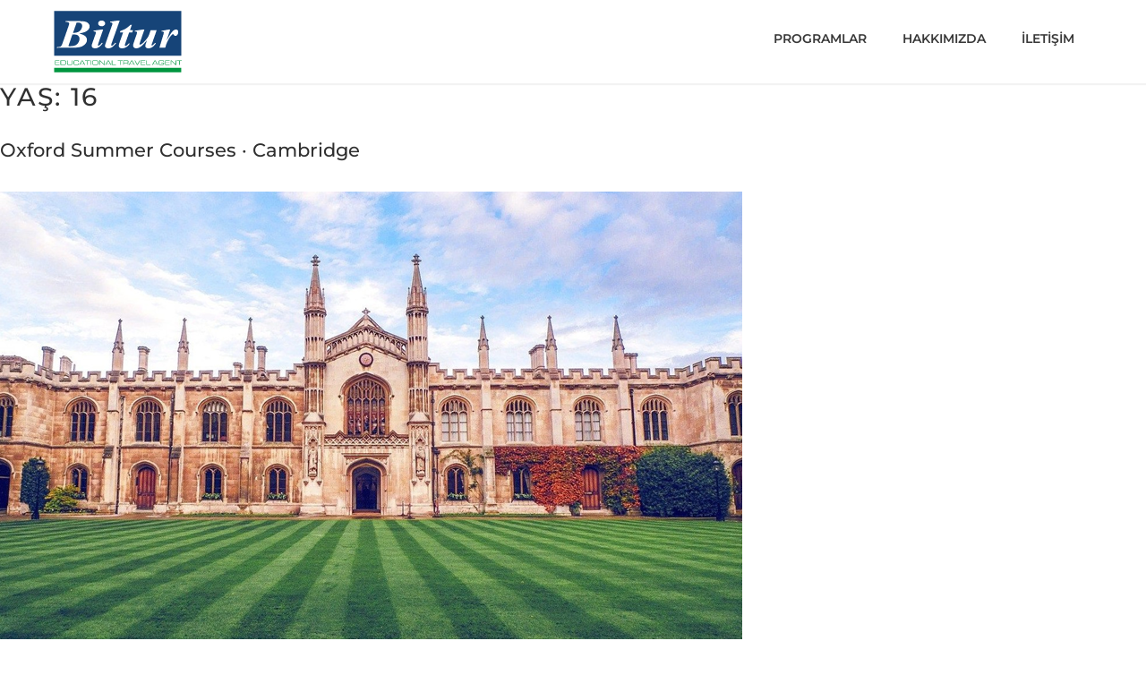

--- FILE ---
content_type: text/html; charset=UTF-8
request_url: https://www.biltur.com/yas/16/
body_size: 21951
content:
<!DOCTYPE html>
<html lang="en-US">
<head><meta charset="UTF-8"><script>if(navigator.userAgent.match(/MSIE|Internet Explorer/i)||navigator.userAgent.match(/Trident\/7\..*?rv:11/i)){var href=document.location.href;if(!href.match(/[?&]nowprocket/)){if(href.indexOf("?")==-1){if(href.indexOf("#")==-1){document.location.href=href+"?nowprocket=1"}else{document.location.href=href.replace("#","?nowprocket=1#")}}else{if(href.indexOf("#")==-1){document.location.href=href+"&nowprocket=1"}else{document.location.href=href.replace("#","&nowprocket=1#")}}}}</script><script>(()=>{class RocketLazyLoadScripts{constructor(){this.v="2.0.4",this.userEvents=["keydown","keyup","mousedown","mouseup","mousemove","mouseover","mouseout","touchmove","touchstart","touchend","touchcancel","wheel","click","dblclick","input"],this.attributeEvents=["onblur","onclick","oncontextmenu","ondblclick","onfocus","onmousedown","onmouseenter","onmouseleave","onmousemove","onmouseout","onmouseover","onmouseup","onmousewheel","onscroll","onsubmit"]}async t(){this.i(),this.o(),/iP(ad|hone)/.test(navigator.userAgent)&&this.h(),this.u(),this.l(this),this.m(),this.k(this),this.p(this),this._(),await Promise.all([this.R(),this.L()]),this.lastBreath=Date.now(),this.S(this),this.P(),this.D(),this.O(),this.M(),await this.C(this.delayedScripts.normal),await this.C(this.delayedScripts.defer),await this.C(this.delayedScripts.async),await this.T(),await this.F(),await this.j(),await this.A(),window.dispatchEvent(new Event("rocket-allScriptsLoaded")),this.everythingLoaded=!0,this.lastTouchEnd&&await new Promise(t=>setTimeout(t,500-Date.now()+this.lastTouchEnd)),this.I(),this.H(),this.U(),this.W()}i(){this.CSPIssue=sessionStorage.getItem("rocketCSPIssue"),document.addEventListener("securitypolicyviolation",t=>{this.CSPIssue||"script-src-elem"!==t.violatedDirective||"data"!==t.blockedURI||(this.CSPIssue=!0,sessionStorage.setItem("rocketCSPIssue",!0))},{isRocket:!0})}o(){window.addEventListener("pageshow",t=>{this.persisted=t.persisted,this.realWindowLoadedFired=!0},{isRocket:!0}),window.addEventListener("pagehide",()=>{this.onFirstUserAction=null},{isRocket:!0})}h(){let t;function e(e){t=e}window.addEventListener("touchstart",e,{isRocket:!0}),window.addEventListener("touchend",function i(o){o.changedTouches[0]&&t.changedTouches[0]&&Math.abs(o.changedTouches[0].pageX-t.changedTouches[0].pageX)<10&&Math.abs(o.changedTouches[0].pageY-t.changedTouches[0].pageY)<10&&o.timeStamp-t.timeStamp<200&&(window.removeEventListener("touchstart",e,{isRocket:!0}),window.removeEventListener("touchend",i,{isRocket:!0}),"INPUT"===o.target.tagName&&"text"===o.target.type||(o.target.dispatchEvent(new TouchEvent("touchend",{target:o.target,bubbles:!0})),o.target.dispatchEvent(new MouseEvent("mouseover",{target:o.target,bubbles:!0})),o.target.dispatchEvent(new PointerEvent("click",{target:o.target,bubbles:!0,cancelable:!0,detail:1,clientX:o.changedTouches[0].clientX,clientY:o.changedTouches[0].clientY})),event.preventDefault()))},{isRocket:!0})}q(t){this.userActionTriggered||("mousemove"!==t.type||this.firstMousemoveIgnored?"keyup"===t.type||"mouseover"===t.type||"mouseout"===t.type||(this.userActionTriggered=!0,this.onFirstUserAction&&this.onFirstUserAction()):this.firstMousemoveIgnored=!0),"click"===t.type&&t.preventDefault(),t.stopPropagation(),t.stopImmediatePropagation(),"touchstart"===this.lastEvent&&"touchend"===t.type&&(this.lastTouchEnd=Date.now()),"click"===t.type&&(this.lastTouchEnd=0),this.lastEvent=t.type,t.composedPath&&t.composedPath()[0].getRootNode()instanceof ShadowRoot&&(t.rocketTarget=t.composedPath()[0]),this.savedUserEvents.push(t)}u(){this.savedUserEvents=[],this.userEventHandler=this.q.bind(this),this.userEvents.forEach(t=>window.addEventListener(t,this.userEventHandler,{passive:!1,isRocket:!0})),document.addEventListener("visibilitychange",this.userEventHandler,{isRocket:!0})}U(){this.userEvents.forEach(t=>window.removeEventListener(t,this.userEventHandler,{passive:!1,isRocket:!0})),document.removeEventListener("visibilitychange",this.userEventHandler,{isRocket:!0}),this.savedUserEvents.forEach(t=>{(t.rocketTarget||t.target).dispatchEvent(new window[t.constructor.name](t.type,t))})}m(){const t="return false",e=Array.from(this.attributeEvents,t=>"data-rocket-"+t),i="["+this.attributeEvents.join("],[")+"]",o="[data-rocket-"+this.attributeEvents.join("],[data-rocket-")+"]",s=(e,i,o)=>{o&&o!==t&&(e.setAttribute("data-rocket-"+i,o),e["rocket"+i]=new Function("event",o),e.setAttribute(i,t))};new MutationObserver(t=>{for(const n of t)"attributes"===n.type&&(n.attributeName.startsWith("data-rocket-")||this.everythingLoaded?n.attributeName.startsWith("data-rocket-")&&this.everythingLoaded&&this.N(n.target,n.attributeName.substring(12)):s(n.target,n.attributeName,n.target.getAttribute(n.attributeName))),"childList"===n.type&&n.addedNodes.forEach(t=>{if(t.nodeType===Node.ELEMENT_NODE)if(this.everythingLoaded)for(const i of[t,...t.querySelectorAll(o)])for(const t of i.getAttributeNames())e.includes(t)&&this.N(i,t.substring(12));else for(const e of[t,...t.querySelectorAll(i)])for(const t of e.getAttributeNames())this.attributeEvents.includes(t)&&s(e,t,e.getAttribute(t))})}).observe(document,{subtree:!0,childList:!0,attributeFilter:[...this.attributeEvents,...e]})}I(){this.attributeEvents.forEach(t=>{document.querySelectorAll("[data-rocket-"+t+"]").forEach(e=>{this.N(e,t)})})}N(t,e){const i=t.getAttribute("data-rocket-"+e);i&&(t.setAttribute(e,i),t.removeAttribute("data-rocket-"+e))}k(t){Object.defineProperty(HTMLElement.prototype,"onclick",{get(){return this.rocketonclick||null},set(e){this.rocketonclick=e,this.setAttribute(t.everythingLoaded?"onclick":"data-rocket-onclick","this.rocketonclick(event)")}})}S(t){function e(e,i){let o=e[i];e[i]=null,Object.defineProperty(e,i,{get:()=>o,set(s){t.everythingLoaded?o=s:e["rocket"+i]=o=s}})}e(document,"onreadystatechange"),e(window,"onload"),e(window,"onpageshow");try{Object.defineProperty(document,"readyState",{get:()=>t.rocketReadyState,set(e){t.rocketReadyState=e},configurable:!0}),document.readyState="loading"}catch(t){console.log("WPRocket DJE readyState conflict, bypassing")}}l(t){this.originalAddEventListener=EventTarget.prototype.addEventListener,this.originalRemoveEventListener=EventTarget.prototype.removeEventListener,this.savedEventListeners=[],EventTarget.prototype.addEventListener=function(e,i,o){o&&o.isRocket||!t.B(e,this)&&!t.userEvents.includes(e)||t.B(e,this)&&!t.userActionTriggered||e.startsWith("rocket-")||t.everythingLoaded?t.originalAddEventListener.call(this,e,i,o):(t.savedEventListeners.push({target:this,remove:!1,type:e,func:i,options:o}),"mouseenter"!==e&&"mouseleave"!==e||t.originalAddEventListener.call(this,e,t.savedUserEvents.push,o))},EventTarget.prototype.removeEventListener=function(e,i,o){o&&o.isRocket||!t.B(e,this)&&!t.userEvents.includes(e)||t.B(e,this)&&!t.userActionTriggered||e.startsWith("rocket-")||t.everythingLoaded?t.originalRemoveEventListener.call(this,e,i,o):t.savedEventListeners.push({target:this,remove:!0,type:e,func:i,options:o})}}J(t,e){this.savedEventListeners=this.savedEventListeners.filter(i=>{let o=i.type,s=i.target||window;return e!==o||t!==s||(this.B(o,s)&&(i.type="rocket-"+o),this.$(i),!1)})}H(){EventTarget.prototype.addEventListener=this.originalAddEventListener,EventTarget.prototype.removeEventListener=this.originalRemoveEventListener,this.savedEventListeners.forEach(t=>this.$(t))}$(t){t.remove?this.originalRemoveEventListener.call(t.target,t.type,t.func,t.options):this.originalAddEventListener.call(t.target,t.type,t.func,t.options)}p(t){let e;function i(e){return t.everythingLoaded?e:e.split(" ").map(t=>"load"===t||t.startsWith("load.")?"rocket-jquery-load":t).join(" ")}function o(o){function s(e){const s=o.fn[e];o.fn[e]=o.fn.init.prototype[e]=function(){return this[0]===window&&t.userActionTriggered&&("string"==typeof arguments[0]||arguments[0]instanceof String?arguments[0]=i(arguments[0]):"object"==typeof arguments[0]&&Object.keys(arguments[0]).forEach(t=>{const e=arguments[0][t];delete arguments[0][t],arguments[0][i(t)]=e})),s.apply(this,arguments),this}}if(o&&o.fn&&!t.allJQueries.includes(o)){const e={DOMContentLoaded:[],"rocket-DOMContentLoaded":[]};for(const t in e)document.addEventListener(t,()=>{e[t].forEach(t=>t())},{isRocket:!0});o.fn.ready=o.fn.init.prototype.ready=function(i){function s(){parseInt(o.fn.jquery)>2?setTimeout(()=>i.bind(document)(o)):i.bind(document)(o)}return"function"==typeof i&&(t.realDomReadyFired?!t.userActionTriggered||t.fauxDomReadyFired?s():e["rocket-DOMContentLoaded"].push(s):e.DOMContentLoaded.push(s)),o([])},s("on"),s("one"),s("off"),t.allJQueries.push(o)}e=o}t.allJQueries=[],o(window.jQuery),Object.defineProperty(window,"jQuery",{get:()=>e,set(t){o(t)}})}P(){const t=new Map;document.write=document.writeln=function(e){const i=document.currentScript,o=document.createRange(),s=i.parentElement;let n=t.get(i);void 0===n&&(n=i.nextSibling,t.set(i,n));const c=document.createDocumentFragment();o.setStart(c,0),c.appendChild(o.createContextualFragment(e)),s.insertBefore(c,n)}}async R(){return new Promise(t=>{this.userActionTriggered?t():this.onFirstUserAction=t})}async L(){return new Promise(t=>{document.addEventListener("DOMContentLoaded",()=>{this.realDomReadyFired=!0,t()},{isRocket:!0})})}async j(){return this.realWindowLoadedFired?Promise.resolve():new Promise(t=>{window.addEventListener("load",t,{isRocket:!0})})}M(){this.pendingScripts=[];this.scriptsMutationObserver=new MutationObserver(t=>{for(const e of t)e.addedNodes.forEach(t=>{"SCRIPT"!==t.tagName||t.noModule||t.isWPRocket||this.pendingScripts.push({script:t,promise:new Promise(e=>{const i=()=>{const i=this.pendingScripts.findIndex(e=>e.script===t);i>=0&&this.pendingScripts.splice(i,1),e()};t.addEventListener("load",i,{isRocket:!0}),t.addEventListener("error",i,{isRocket:!0}),setTimeout(i,1e3)})})})}),this.scriptsMutationObserver.observe(document,{childList:!0,subtree:!0})}async F(){await this.X(),this.pendingScripts.length?(await this.pendingScripts[0].promise,await this.F()):this.scriptsMutationObserver.disconnect()}D(){this.delayedScripts={normal:[],async:[],defer:[]},document.querySelectorAll("script[type$=rocketlazyloadscript]").forEach(t=>{t.hasAttribute("data-rocket-src")?t.hasAttribute("async")&&!1!==t.async?this.delayedScripts.async.push(t):t.hasAttribute("defer")&&!1!==t.defer||"module"===t.getAttribute("data-rocket-type")?this.delayedScripts.defer.push(t):this.delayedScripts.normal.push(t):this.delayedScripts.normal.push(t)})}async _(){await this.L();let t=[];document.querySelectorAll("script[type$=rocketlazyloadscript][data-rocket-src]").forEach(e=>{let i=e.getAttribute("data-rocket-src");if(i&&!i.startsWith("data:")){i.startsWith("//")&&(i=location.protocol+i);try{const o=new URL(i).origin;o!==location.origin&&t.push({src:o,crossOrigin:e.crossOrigin||"module"===e.getAttribute("data-rocket-type")})}catch(t){}}}),t=[...new Map(t.map(t=>[JSON.stringify(t),t])).values()],this.Y(t,"preconnect")}async G(t){if(await this.K(),!0!==t.noModule||!("noModule"in HTMLScriptElement.prototype))return new Promise(e=>{let i;function o(){(i||t).setAttribute("data-rocket-status","executed"),e()}try{if(navigator.userAgent.includes("Firefox/")||""===navigator.vendor||this.CSPIssue)i=document.createElement("script"),[...t.attributes].forEach(t=>{let e=t.nodeName;"type"!==e&&("data-rocket-type"===e&&(e="type"),"data-rocket-src"===e&&(e="src"),i.setAttribute(e,t.nodeValue))}),t.text&&(i.text=t.text),t.nonce&&(i.nonce=t.nonce),i.hasAttribute("src")?(i.addEventListener("load",o,{isRocket:!0}),i.addEventListener("error",()=>{i.setAttribute("data-rocket-status","failed-network"),e()},{isRocket:!0}),setTimeout(()=>{i.isConnected||e()},1)):(i.text=t.text,o()),i.isWPRocket=!0,t.parentNode.replaceChild(i,t);else{const i=t.getAttribute("data-rocket-type"),s=t.getAttribute("data-rocket-src");i?(t.type=i,t.removeAttribute("data-rocket-type")):t.removeAttribute("type"),t.addEventListener("load",o,{isRocket:!0}),t.addEventListener("error",i=>{this.CSPIssue&&i.target.src.startsWith("data:")?(console.log("WPRocket: CSP fallback activated"),t.removeAttribute("src"),this.G(t).then(e)):(t.setAttribute("data-rocket-status","failed-network"),e())},{isRocket:!0}),s?(t.fetchPriority="high",t.removeAttribute("data-rocket-src"),t.src=s):t.src="data:text/javascript;base64,"+window.btoa(unescape(encodeURIComponent(t.text)))}}catch(i){t.setAttribute("data-rocket-status","failed-transform"),e()}});t.setAttribute("data-rocket-status","skipped")}async C(t){const e=t.shift();return e?(e.isConnected&&await this.G(e),this.C(t)):Promise.resolve()}O(){this.Y([...this.delayedScripts.normal,...this.delayedScripts.defer,...this.delayedScripts.async],"preload")}Y(t,e){this.trash=this.trash||[];let i=!0;var o=document.createDocumentFragment();t.forEach(t=>{const s=t.getAttribute&&t.getAttribute("data-rocket-src")||t.src;if(s&&!s.startsWith("data:")){const n=document.createElement("link");n.href=s,n.rel=e,"preconnect"!==e&&(n.as="script",n.fetchPriority=i?"high":"low"),t.getAttribute&&"module"===t.getAttribute("data-rocket-type")&&(n.crossOrigin=!0),t.crossOrigin&&(n.crossOrigin=t.crossOrigin),t.integrity&&(n.integrity=t.integrity),t.nonce&&(n.nonce=t.nonce),o.appendChild(n),this.trash.push(n),i=!1}}),document.head.appendChild(o)}W(){this.trash.forEach(t=>t.remove())}async T(){try{document.readyState="interactive"}catch(t){}this.fauxDomReadyFired=!0;try{await this.K(),this.J(document,"readystatechange"),document.dispatchEvent(new Event("rocket-readystatechange")),await this.K(),document.rocketonreadystatechange&&document.rocketonreadystatechange(),await this.K(),this.J(document,"DOMContentLoaded"),document.dispatchEvent(new Event("rocket-DOMContentLoaded")),await this.K(),this.J(window,"DOMContentLoaded"),window.dispatchEvent(new Event("rocket-DOMContentLoaded"))}catch(t){console.error(t)}}async A(){try{document.readyState="complete"}catch(t){}try{await this.K(),this.J(document,"readystatechange"),document.dispatchEvent(new Event("rocket-readystatechange")),await this.K(),document.rocketonreadystatechange&&document.rocketonreadystatechange(),await this.K(),this.J(window,"load"),window.dispatchEvent(new Event("rocket-load")),await this.K(),window.rocketonload&&window.rocketonload(),await this.K(),this.allJQueries.forEach(t=>t(window).trigger("rocket-jquery-load")),await this.K(),this.J(window,"pageshow");const t=new Event("rocket-pageshow");t.persisted=this.persisted,window.dispatchEvent(t),await this.K(),window.rocketonpageshow&&window.rocketonpageshow({persisted:this.persisted})}catch(t){console.error(t)}}async K(){Date.now()-this.lastBreath>45&&(await this.X(),this.lastBreath=Date.now())}async X(){return document.hidden?new Promise(t=>setTimeout(t)):new Promise(t=>requestAnimationFrame(t))}B(t,e){return e===document&&"readystatechange"===t||(e===document&&"DOMContentLoaded"===t||(e===window&&"DOMContentLoaded"===t||(e===window&&"load"===t||e===window&&"pageshow"===t)))}static run(){(new RocketLazyLoadScripts).t()}}RocketLazyLoadScripts.run()})();</script>
	
	<meta name='robots' content='index, follow, max-image-preview:large, max-snippet:-1, max-video-preview:-1' />
<meta name="viewport" content="width=device-width, initial-scale=1">
	<!-- This site is optimized with the Yoast SEO plugin v26.8 - https://yoast.com/product/yoast-seo-wordpress/ -->
	<title>16 | Biltur</title>
<link data-rocket-preload as="style" href="https://fonts.googleapis.com/css?family=Roboto%3A100%2C100italic%2C300%2C300italic%2Cregular%2Citalic%2C500%2C500italic%2C700%2C700italic%2C900%2C900italic%7CDroid%20Serif%3Aregular%2Citalic%2C700%2C700italic%7CMontserrat%3A300%2Cregular%2C500%2C600%2C700%7CNunito%3A200%2C200italic%2C300%2C300italic%2Cregular%2Citalic%2C600%2C600italic%2C700%2C700italic%2C800%2C800italic%2C900%2C900italic%7CRoboto%3A100%2C100italic%2C200%2C200italic%2C300%2C300italic%2C400%2C400italic%2C500%2C500italic%2C600%2C600italic%2C700%2C700italic%2C800%2C800italic%2C900%2C900italic%7CRoboto%20Slab%3A100%2C100italic%2C200%2C200italic%2C300%2C300italic%2C400%2C400italic%2C500%2C500italic%2C600%2C600italic%2C700%2C700italic%2C800%2C800italic%2C900%2C900italic&#038;display=swap" rel="preload">
<link href="https://fonts.googleapis.com/css?family=Roboto%3A100%2C100italic%2C300%2C300italic%2Cregular%2Citalic%2C500%2C500italic%2C700%2C700italic%2C900%2C900italic%7CDroid%20Serif%3Aregular%2Citalic%2C700%2C700italic%7CMontserrat%3A300%2Cregular%2C500%2C600%2C700%7CNunito%3A200%2C200italic%2C300%2C300italic%2Cregular%2Citalic%2C600%2C600italic%2C700%2C700italic%2C800%2C800italic%2C900%2C900italic%7CRoboto%3A100%2C100italic%2C200%2C200italic%2C300%2C300italic%2C400%2C400italic%2C500%2C500italic%2C600%2C600italic%2C700%2C700italic%2C800%2C800italic%2C900%2C900italic%7CRoboto%20Slab%3A100%2C100italic%2C200%2C200italic%2C300%2C300italic%2C400%2C400italic%2C500%2C500italic%2C600%2C600italic%2C700%2C700italic%2C800%2C800italic%2C900%2C900italic&#038;display=swap" media="print" onload="this.media=&#039;all&#039;" rel="stylesheet">
<style id="wpr-usedcss">@font-face{font-display:swap;font-family:Montserrat;font-style:normal;font-weight:300;src:url(https://fonts.gstatic.com/s/montserrat/v26/JTUSjIg1_i6t8kCHKm459Wdhyzbi.woff2) format('woff2');unicode-range:U+0100-02AF,U+0304,U+0308,U+0329,U+1E00-1E9F,U+1EF2-1EFF,U+2020,U+20A0-20AB,U+20AD-20CF,U+2113,U+2C60-2C7F,U+A720-A7FF}@font-face{font-display:swap;font-family:Montserrat;font-style:normal;font-weight:300;src:url(https://fonts.gstatic.com/s/montserrat/v26/JTUSjIg1_i6t8kCHKm459Wlhyw.woff2) format('woff2');unicode-range:U+0000-00FF,U+0131,U+0152-0153,U+02BB-02BC,U+02C6,U+02DA,U+02DC,U+0304,U+0308,U+0329,U+2000-206F,U+2074,U+20AC,U+2122,U+2191,U+2193,U+2212,U+2215,U+FEFF,U+FFFD}@font-face{font-display:swap;font-family:Montserrat;font-style:normal;font-weight:400;src:url(https://fonts.gstatic.com/s/montserrat/v26/JTUSjIg1_i6t8kCHKm459Wdhyzbi.woff2) format('woff2');unicode-range:U+0100-02AF,U+0304,U+0308,U+0329,U+1E00-1E9F,U+1EF2-1EFF,U+2020,U+20A0-20AB,U+20AD-20CF,U+2113,U+2C60-2C7F,U+A720-A7FF}@font-face{font-display:swap;font-family:Montserrat;font-style:normal;font-weight:400;src:url(https://fonts.gstatic.com/s/montserrat/v26/JTUSjIg1_i6t8kCHKm459Wlhyw.woff2) format('woff2');unicode-range:U+0000-00FF,U+0131,U+0152-0153,U+02BB-02BC,U+02C6,U+02DA,U+02DC,U+0304,U+0308,U+0329,U+2000-206F,U+2074,U+20AC,U+2122,U+2191,U+2193,U+2212,U+2215,U+FEFF,U+FFFD}@font-face{font-display:swap;font-family:Montserrat;font-style:normal;font-weight:500;src:url(https://fonts.gstatic.com/s/montserrat/v26/JTUSjIg1_i6t8kCHKm459Wdhyzbi.woff2) format('woff2');unicode-range:U+0100-02AF,U+0304,U+0308,U+0329,U+1E00-1E9F,U+1EF2-1EFF,U+2020,U+20A0-20AB,U+20AD-20CF,U+2113,U+2C60-2C7F,U+A720-A7FF}@font-face{font-display:swap;font-family:Montserrat;font-style:normal;font-weight:500;src:url(https://fonts.gstatic.com/s/montserrat/v26/JTUSjIg1_i6t8kCHKm459Wlhyw.woff2) format('woff2');unicode-range:U+0000-00FF,U+0131,U+0152-0153,U+02BB-02BC,U+02C6,U+02DA,U+02DC,U+0304,U+0308,U+0329,U+2000-206F,U+2074,U+20AC,U+2122,U+2191,U+2193,U+2212,U+2215,U+FEFF,U+FFFD}@font-face{font-display:swap;font-family:Montserrat;font-style:normal;font-weight:600;src:url(https://fonts.gstatic.com/s/montserrat/v26/JTUSjIg1_i6t8kCHKm459Wdhyzbi.woff2) format('woff2');unicode-range:U+0100-02AF,U+0304,U+0308,U+0329,U+1E00-1E9F,U+1EF2-1EFF,U+2020,U+20A0-20AB,U+20AD-20CF,U+2113,U+2C60-2C7F,U+A720-A7FF}@font-face{font-display:swap;font-family:Montserrat;font-style:normal;font-weight:600;src:url(https://fonts.gstatic.com/s/montserrat/v26/JTUSjIg1_i6t8kCHKm459Wlhyw.woff2) format('woff2');unicode-range:U+0000-00FF,U+0131,U+0152-0153,U+02BB-02BC,U+02C6,U+02DA,U+02DC,U+0304,U+0308,U+0329,U+2000-206F,U+2074,U+20AC,U+2122,U+2191,U+2193,U+2212,U+2215,U+FEFF,U+FFFD}@font-face{font-display:swap;font-family:Montserrat;font-style:normal;font-weight:700;src:url(https://fonts.gstatic.com/s/montserrat/v26/JTUSjIg1_i6t8kCHKm459Wdhyzbi.woff2) format('woff2');unicode-range:U+0100-02AF,U+0304,U+0308,U+0329,U+1E00-1E9F,U+1EF2-1EFF,U+2020,U+20A0-20AB,U+20AD-20CF,U+2113,U+2C60-2C7F,U+A720-A7FF}@font-face{font-display:swap;font-family:Montserrat;font-style:normal;font-weight:700;src:url(https://fonts.gstatic.com/s/montserrat/v26/JTUSjIg1_i6t8kCHKm459Wlhyw.woff2) format('woff2');unicode-range:U+0000-00FF,U+0131,U+0152-0153,U+02BB-02BC,U+02C6,U+02DA,U+02DC,U+0304,U+0308,U+0329,U+2000-206F,U+2074,U+20AC,U+2122,U+2191,U+2193,U+2212,U+2215,U+FEFF,U+FFFD}@font-face{font-display:swap;font-family:Roboto;font-style:italic;font-weight:400;src:url(https://fonts.gstatic.com/s/roboto/v30/KFOkCnqEu92Fr1Mu51xIIzI.woff2) format('woff2');unicode-range:U+0000-00FF,U+0131,U+0152-0153,U+02BB-02BC,U+02C6,U+02DA,U+02DC,U+0304,U+0308,U+0329,U+2000-206F,U+2074,U+20AC,U+2122,U+2191,U+2193,U+2212,U+2215,U+FEFF,U+FFFD}@font-face{font-display:swap;font-family:Roboto;font-style:normal;font-weight:400;src:url(https://fonts.gstatic.com/s/roboto/v30/KFOmCnqEu92Fr1Mu7GxKOzY.woff2) format('woff2');unicode-range:U+0100-02AF,U+0304,U+0308,U+0329,U+1E00-1E9F,U+1EF2-1EFF,U+2020,U+20A0-20AB,U+20AD-20CF,U+2113,U+2C60-2C7F,U+A720-A7FF}@font-face{font-display:swap;font-family:Roboto;font-style:normal;font-weight:400;src:url(https://fonts.gstatic.com/s/roboto/v30/KFOmCnqEu92Fr1Mu4mxK.woff2) format('woff2');unicode-range:U+0000-00FF,U+0131,U+0152-0153,U+02BB-02BC,U+02C6,U+02DA,U+02DC,U+0304,U+0308,U+0329,U+2000-206F,U+2074,U+20AC,U+2122,U+2191,U+2193,U+2212,U+2215,U+FEFF,U+FFFD}@font-face{font-display:swap;font-family:Roboto;font-style:normal;font-weight:700;src:url(https://fonts.gstatic.com/s/roboto/v30/KFOlCnqEu92Fr1MmWUlfBBc4.woff2) format('woff2');unicode-range:U+0000-00FF,U+0131,U+0152-0153,U+02BB-02BC,U+02C6,U+02DA,U+02DC,U+0304,U+0308,U+0329,U+2000-206F,U+2074,U+20AC,U+2122,U+2191,U+2193,U+2212,U+2215,U+FEFF,U+FFFD}img.emoji{display:inline!important;border:none!important;box-shadow:none!important;height:1em!important;width:1em!important;margin:0 .07em!important;vertical-align:-.1em!important;background:0 0!important;padding:0!important}:where(.wp-block-button__link){border-radius:9999px;box-shadow:none;padding:calc(.667em + 2px) calc(1.333em + 2px);text-decoration:none}:where(.wp-block-calendar table:not(.has-background) th){background:#ddd}:where(.wp-block-columns){margin-bottom:1.75em}:where(.wp-block-columns.has-background){padding:1.25em 2.375em}:where(.wp-block-post-comments input[type=submit]){border:none}:where(.wp-block-cover-image:not(.has-text-color)),:where(.wp-block-cover:not(.has-text-color)){color:#fff}:where(.wp-block-cover-image.is-light:not(.has-text-color)),:where(.wp-block-cover.is-light:not(.has-text-color)){color:#000}:where(.wp-block-file){margin-bottom:1.5em}:where(.wp-block-file__button){border-radius:2em;display:inline-block;padding:.5em 1em}:where(.wp-block-file__button):is(a):active,:where(.wp-block-file__button):is(a):focus,:where(.wp-block-file__button):is(a):hover,:where(.wp-block-file__button):is(a):visited{box-shadow:none;color:#fff;opacity:.85;text-decoration:none}:where(.wp-block-latest-comments:not([style*=line-height] .wp-block-latest-comments__comment)){line-height:1.1}:where(.wp-block-latest-comments:not([style*=line-height] .wp-block-latest-comments__comment-excerpt p)){line-height:1.8}ul{box-sizing:border-box}:where(.wp-block-navigation.has-background .wp-block-navigation-item a:not(.wp-element-button)),:where(.wp-block-navigation.has-background .wp-block-navigation-submenu a:not(.wp-element-button)){padding:.5em 1em}:where(.wp-block-navigation .wp-block-navigation__submenu-container .wp-block-navigation-item a:not(.wp-element-button)),:where(.wp-block-navigation .wp-block-navigation__submenu-container .wp-block-navigation-submenu a:not(.wp-element-button)),:where(.wp-block-navigation .wp-block-navigation__submenu-container .wp-block-navigation-submenu button.wp-block-navigation-item__content),:where(.wp-block-navigation .wp-block-navigation__submenu-container .wp-block-pages-list__item button.wp-block-navigation-item__content){padding:.5em 1em}:where(p.has-text-color:not(.has-link-color)) a{color:inherit}:where(.wp-block-post-excerpt){margin-bottom:var(--wp--style--block-gap);margin-top:var(--wp--style--block-gap)}:where(.wp-block-preformatted.has-background){padding:1.25em 2.375em}:where(.wp-block-pullquote){margin:0 0 1em}:where(.wp-block-search__button){border:1px solid #ccc;padding:6px 10px}:where(.wp-block-search__button-inside .wp-block-search__inside-wrapper){border:1px solid #949494;box-sizing:border-box;padding:4px}:where(.wp-block-search__button-inside .wp-block-search__inside-wrapper) .wp-block-search__input{border:none;border-radius:0;padding:0 4px}:where(.wp-block-search__button-inside .wp-block-search__inside-wrapper) .wp-block-search__input:focus{outline:0}:where(.wp-block-search__button-inside .wp-block-search__inside-wrapper) :where(.wp-block-search__button){padding:4px 8px}:where(.wp-block-term-description){margin-bottom:var(--wp--style--block-gap);margin-top:var(--wp--style--block-gap)}:where(pre.wp-block-verse){font-family:inherit}:root{--wp--preset--font-size--normal:16px;--wp--preset--font-size--huge:42px}.screen-reader-text{clip:rect(1px,1px,1px,1px);word-wrap:normal!important;border:0;-webkit-clip-path:inset(50%);clip-path:inset(50%);height:1px;margin:-1px;overflow:hidden;padding:0;position:absolute;width:1px}.screen-reader-text:focus{clip:auto!important;background-color:#ddd;-webkit-clip-path:none;clip-path:none;color:#444;display:block;font-size:1em;height:auto;left:5px;line-height:normal;padding:15px 23px 14px;text-decoration:none;top:5px;width:auto;z-index:100000}html :where(.has-border-color){border-style:solid}html :where([style*=border-top-color]){border-top-style:solid}html :where([style*=border-right-color]){border-right-style:solid}html :where([style*=border-bottom-color]){border-bottom-style:solid}html :where([style*=border-left-color]){border-left-style:solid}html :where([style*=border-width]){border-style:solid}html :where([style*=border-top-width]){border-top-style:solid}html :where([style*=border-right-width]){border-right-style:solid}html :where([style*=border-bottom-width]){border-bottom-style:solid}html :where([style*=border-left-width]){border-left-style:solid}html :where(img[class*=wp-image-]){height:auto;max-width:100%}:where(figure){margin:0 0 1em}html :where(.is-position-sticky){--wp-admin--admin-bar--position-offset:var(--wp-admin--admin-bar--height,0px)}@media screen and (max-width:600px){html :where(.is-position-sticky){--wp-admin--admin-bar--position-offset:0px}}body{--wp--preset--color--black:#000000;--wp--preset--color--cyan-bluish-gray:#abb8c3;--wp--preset--color--white:#ffffff;--wp--preset--color--pale-pink:#f78da7;--wp--preset--color--vivid-red:#cf2e2e;--wp--preset--color--luminous-vivid-orange:#ff6900;--wp--preset--color--luminous-vivid-amber:#fcb900;--wp--preset--color--light-green-cyan:#7bdcb5;--wp--preset--color--vivid-green-cyan:#00d084;--wp--preset--color--pale-cyan-blue:#8ed1fc;--wp--preset--color--vivid-cyan-blue:#0693e3;--wp--preset--color--vivid-purple:#9b51e0;--wp--preset--color--contrast:var(--contrast);--wp--preset--color--contrast-2:var(--contrast-2);--wp--preset--color--contrast-3:var(--contrast-3);--wp--preset--color--base:var(--base);--wp--preset--color--base-2:var(--base-2);--wp--preset--color--base-3:var(--base-3);--wp--preset--color--accent:var(--accent);--wp--preset--gradient--vivid-cyan-blue-to-vivid-purple:linear-gradient(135deg,rgba(6, 147, 227, 1) 0%,rgb(155, 81, 224) 100%);--wp--preset--gradient--light-green-cyan-to-vivid-green-cyan:linear-gradient(135deg,rgb(122, 220, 180) 0%,rgb(0, 208, 130) 100%);--wp--preset--gradient--luminous-vivid-amber-to-luminous-vivid-orange:linear-gradient(135deg,rgba(252, 185, 0, 1) 0%,rgba(255, 105, 0, 1) 100%);--wp--preset--gradient--luminous-vivid-orange-to-vivid-red:linear-gradient(135deg,rgba(255, 105, 0, 1) 0%,rgb(207, 46, 46) 100%);--wp--preset--gradient--very-light-gray-to-cyan-bluish-gray:linear-gradient(135deg,rgb(238, 238, 238) 0%,rgb(169, 184, 195) 100%);--wp--preset--gradient--cool-to-warm-spectrum:linear-gradient(135deg,rgb(74, 234, 220) 0%,rgb(151, 120, 209) 20%,rgb(207, 42, 186) 40%,rgb(238, 44, 130) 60%,rgb(251, 105, 98) 80%,rgb(254, 248, 76) 100%);--wp--preset--gradient--blush-light-purple:linear-gradient(135deg,rgb(255, 206, 236) 0%,rgb(152, 150, 240) 100%);--wp--preset--gradient--blush-bordeaux:linear-gradient(135deg,rgb(254, 205, 165) 0%,rgb(254, 45, 45) 50%,rgb(107, 0, 62) 100%);--wp--preset--gradient--luminous-dusk:linear-gradient(135deg,rgb(255, 203, 112) 0%,rgb(199, 81, 192) 50%,rgb(65, 88, 208) 100%);--wp--preset--gradient--pale-ocean:linear-gradient(135deg,rgb(255, 245, 203) 0%,rgb(182, 227, 212) 50%,rgb(51, 167, 181) 100%);--wp--preset--gradient--electric-grass:linear-gradient(135deg,rgb(202, 248, 128) 0%,rgb(113, 206, 126) 100%);--wp--preset--gradient--midnight:linear-gradient(135deg,rgb(2, 3, 129) 0%,rgb(40, 116, 252) 100%);--wp--preset--font-size--small:13px;--wp--preset--font-size--medium:20px;--wp--preset--font-size--large:36px;--wp--preset--font-size--x-large:42px;--wp--preset--spacing--20:0.44rem;--wp--preset--spacing--30:0.67rem;--wp--preset--spacing--40:1rem;--wp--preset--spacing--50:1.5rem;--wp--preset--spacing--60:2.25rem;--wp--preset--spacing--70:3.38rem;--wp--preset--spacing--80:5.06rem;--wp--preset--shadow--natural:6px 6px 9px rgba(0, 0, 0, .2);--wp--preset--shadow--deep:12px 12px 50px rgba(0, 0, 0, .4);--wp--preset--shadow--sharp:6px 6px 0px rgba(0, 0, 0, .2);--wp--preset--shadow--outlined:6px 6px 0px -3px rgba(255, 255, 255, 1),6px 6px rgba(0, 0, 0, 1);--wp--preset--shadow--crisp:6px 6px 0px rgba(0, 0, 0, 1)}:where(.is-layout-flex){gap:.5em}:where(.is-layout-grid){gap:.5em}:where(.wp-block-post-template.is-layout-flex){gap:1.25em}:where(.wp-block-post-template.is-layout-grid){gap:1.25em}:where(.wp-block-columns.is-layout-flex){gap:2em}:where(.wp-block-columns.is-layout-grid){gap:2em}.wpml-ls-flag{display:inline-block}.wpml-ls-legacy-list-horizontal{border:1px solid transparent;padding:7px;clear:both}.wpml-ls-legacy-list-horizontal>ul{padding:0;margin:0!important;list-style-type:none}.wpml-ls-legacy-list-horizontal .wpml-ls-item{padding:0;margin:0;list-style-type:none;display:inline-block}.wpml-ls-legacy-list-horizontal a{display:block;text-decoration:none;padding:5px 10px 6px;line-height:1}.wpml-ls-legacy-list-horizontal a span{vertical-align:middle}.wpml-ls-legacy-list-horizontal .wpml-ls-flag{display:inline;vertical-align:middle}.wpml-ls-legacy-list-horizontal .wpml-ls-flag+span{margin-left:.4em}.wpml-ls-legacy-list-horizontal.wpml-ls-statics-footer{margin-bottom:30px}.wpml-ls-legacy-list-horizontal.wpml-ls-statics-footer>ul{text-align:center}.wpml-ls-statics-footer a,.wpml-ls-statics-footer li:not(.wpml-ls-current-language) .wpml-ls-link,.wpml-ls-statics-footer li:not(.wpml-ls-current-language) .wpml-ls-link:link{color:#444;background-color:#fff}.wpml-ls-statics-footer a{color:#000;background-color:#eee}.wpml-ls-statics-footer .wpml-ls-current-language>a{color:#444;background-color:#fff}.wpml-ls-statics-footer .wpml-ls-current-language:hover>a,.wpml-ls-statics-footer .wpml-ls-current-language>a:focus{color:#000;background-color:#eee}.grid-100:after,.grid-100:before,.grid-container:after,.grid-container:before,[class*=mobile-grid-]:after,[class*=mobile-grid-]:before,[class*=tablet-grid-]:after,[class*=tablet-grid-]:before{content:".";display:block;overflow:hidden;visibility:hidden;font-size:0;line-height:0;width:0;height:0}.grid-100:after,.grid-container:after,[class*=mobile-grid-]:after,[class*=tablet-grid-]:after{clear:both}.grid-container{margin-left:auto;margin-right:auto;max-width:1200px;padding-left:10px;padding-right:10px}.grid-100,[class*=mobile-grid-],[class*=tablet-grid-]{box-sizing:border-box;padding-left:10px;padding-right:10px}.grid-parent{padding-left:0;padding-right:0}@media (max-width:767px){.mobile-grid-100{clear:both;width:100%}}@media (min-width:768px) and (max-width:1024px){.tablet-grid-100{clear:both;width:100%}}@media (min-width:1025px){.grid-100{clear:both;width:100%}}a,address,body,code,div,dl,fieldset,form,h1,h2,html,iframe,label,legend,li,object,p,span,table,tbody,tr,ul{border:0;margin:0;padding:0}html{font-family:sans-serif;-webkit-text-size-adjust:100%;-ms-text-size-adjust:100%}article,aside,footer,header,main,nav{display:block}audio,canvas,progress,video{display:inline-block;vertical-align:baseline}audio:not([controls]){display:none;height:0}[hidden],template{display:none}ul{list-style:none}table{border-collapse:separate;border-spacing:0}a{background-color:transparent}a img{border:0}body,button,input,select,textarea{font-family:-apple-system,system-ui,BlinkMacSystemFont,"Segoe UI",Helvetica,Arial,sans-serif,"Apple Color Emoji","Segoe UI Emoji","Segoe UI Symbol";font-weight:400;text-transform:none;font-size:17px;line-height:1.5}p{margin-bottom:1.5em}h1,h2{font-family:inherit;font-size:100%;font-style:inherit;font-weight:inherit}table{border:1px solid rgba(0,0,0,.1)}table{border-collapse:separate;border-spacing:0;border-width:1px 0 0 1px;margin:0 0 1.5em;width:100%}fieldset{padding:0;border:0;min-width:inherit}fieldset legend{padding:0;margin-bottom:1.5em}h1{font-size:42px;margin-bottom:20px;line-height:1.2em;font-weight:400;text-transform:none}h2{font-size:35px;margin-bottom:20px;line-height:1.2em;font-weight:400;text-transform:none}ul{margin:0 0 1.5em 3em}ul{list-style:disc}li>ul{margin-bottom:0;margin-left:1.5em}i{font-style:italic}address{margin:0 0 1.5em}code{font:15px Monaco,Consolas,"Andale Mono","DejaVu Sans Mono",monospace}table{margin:0 0 1.5em;width:100%}img{height:auto;max-width:100%}button,input,select,textarea{font-size:100%;margin:0;vertical-align:baseline}button,html input[type=button],input[type=submit]{border:1px solid transparent;background:#55555e;cursor:pointer;-webkit-appearance:button;padding:10px 20px;color:#fff}input[type=checkbox],input[type=radio]{box-sizing:border-box;padding:0}input[type=search]{-webkit-appearance:textfield;box-sizing:content-box}input[type=search]::-webkit-search-decoration{-webkit-appearance:none}button::-moz-focus-inner,input::-moz-focus-inner{border:0;padding:0}input[type=email],input[type=number],input[type=search],input[type=text],input[type=url],select,textarea{background:#fafafa;color:#666;border:1px solid #ccc;border-radius:0;padding:10px 15px;box-sizing:border-box;max-width:100%}textarea{overflow:auto;vertical-align:top;width:100%}a,button,input{transition:color .1s ease-in-out,background-color .1s ease-in-out}a{text-decoration:none}.button{padding:10px 20px;display:inline-block}.using-mouse :focus{outline:0}.using-mouse ::-moz-focus-inner{border:0}.size-full{max-width:100%;height:auto}.screen-reader-text{border:0;clip:rect(1px,1px,1px,1px);-webkit-clip-path:inset(50%);clip-path:inset(50%);height:1px;margin:-1px;overflow:hidden;padding:0;position:absolute!important;width:1px;word-wrap:normal!important}.screen-reader-text:focus{background-color:#f1f1f1;border-radius:3px;box-shadow:0 0 2px 2px rgba(0,0,0,.6);clip:auto!important;-webkit-clip-path:none;clip-path:none;color:#21759b;display:block;font-size:.875rem;font-weight:700;height:auto;left:5px;line-height:normal;padding:15px 23px 14px;text-decoration:none;top:5px;width:auto;z-index:100000}.inside-header:not(.grid-container):after,.inside-navigation:not(.grid-container):after,.paging-navigation:after,.site-content:after,.site-footer:after,.site-header:after,.site-info:after{content:"";display:table;clear:both}.main-navigation{z-index:100;padding:0;clear:both;display:block}.main-navigation a{display:block;text-decoration:none;font-weight:400;text-transform:none;font-size:15px}.main-navigation ul{list-style:none;margin:0;padding-left:0}.main-navigation .main-nav ul li a{padding-left:20px;padding-right:20px;line-height:60px}.inside-navigation{position:relative}.main-navigation li{float:left;position:relative}.nav-float-right .inside-header .main-navigation{float:right;clear:right}.main-navigation li.search-item{float:right}.main-navigation .mobile-bar-items a{padding-left:20px;padding-right:20px;line-height:60px}.main-navigation ul ul{display:block;box-shadow:1px 1px 0 rgba(0,0,0,.1);float:left;position:absolute;left:-99999px;opacity:0;z-index:99999;width:200px;text-align:left;top:auto;transition:opacity 80ms linear;transition-delay:0s;pointer-events:none;height:0;overflow:hidden}.main-navigation ul ul a{display:block}.main-navigation ul ul li{width:100%}.main-navigation .main-nav ul ul li a{line-height:normal;padding:10px 20px;font-size:14px}.main-navigation .main-nav ul li.menu-item-has-children>a{padding-right:0;position:relative}.main-navigation.sub-menu-left ul ul{box-shadow:-1px 1px 0 rgba(0,0,0,.1)}.main-navigation.sub-menu-left .sub-menu{right:0}.main-navigation:not(.toggled) ul li.sfHover>ul,.main-navigation:not(.toggled) ul li:hover>ul{left:auto;opacity:1;transition-delay:150ms;pointer-events:auto;height:auto;overflow:visible}.main-navigation:not(.toggled) ul ul li.sfHover>ul,.main-navigation:not(.toggled) ul ul li:hover>ul{left:100%;top:0}.main-navigation.sub-menu-left:not(.toggled) ul ul li.sfHover>ul,.main-navigation.sub-menu-left:not(.toggled) ul ul li:hover>ul{right:100%;left:auto}.nav-float-right .main-navigation ul ul ul{top:0}.menu-item-has-children .dropdown-menu-toggle{display:inline-block;height:100%;clear:both;padding-right:20px;padding-left:10px}.menu-item-has-children ul .dropdown-menu-toggle{padding-top:10px;padding-bottom:10px;margin-top:-10px}nav ul ul .menu-item-has-children .dropdown-menu-toggle{float:right}.paging-navigation .nav-previous{display:none}.paging-navigation .nav-links>*{padding:0 5px}.paging-navigation .nav-links .current{font-weight:700}.nav-links>:first-child{padding-left:0}.site-header{position:relative}.inside-header{padding:20px 40px}.site-logo{display:inline-block;max-width:100%}.site-header .header-image{vertical-align:middle}.entry-summary:not(:first-child){margin-top:2em}.entry-header,.site-content{word-wrap:break-word}.entry-title{margin-bottom:0}.page-header>:last-child{margin-bottom:0}.entry-summary>p:last-child{margin-bottom:0}iframe,object{max-width:100%}.widget select{max-width:100%}.widget ul{margin:0}.widget .search-field{width:100%}.widget{margin:0 0 30px;box-sizing:border-box}.widget:last-child{margin-bottom:0}.widget ul li{list-style-type:none;position:relative;padding-bottom:5px}.widget ul li.menu-item-has-children{padding-bottom:0}.post{margin:0 0 2em}.page-header{margin-bottom:30px}.one-container:not(.page) .inside-article{padding:0 0 30px}.one-container .site-content{padding:40px}.one-container .site-main>:last-child{margin-bottom:0}.full-width-content .container.grid-container{max-width:100%}.full-width-content.one-container .site-content{padding:0}.site-info{text-align:center;font-size:15px}.site-info{padding:20px 40px}.footer-bar-active .footer-bar .widget{padding:0}.footer-bar-align-center .copyright-bar{float:none;text-align:center}.footer-bar-align-center .footer-bar{float:none;text-align:center;margin-bottom:10px}.post-image:not(:first-child){margin-top:2em}.close-search .icon-search svg:first-child,.toggled .icon-menu-bars svg:first-child{display:none}.close-search .icon-search svg:nth-child(2),.toggled .icon-menu-bars svg:nth-child(2){display:block}.container.grid-container{width:auto}.menu-toggle,.sidebar-nav-mobile{display:none}.menu-toggle{padding:0 20px;line-height:60px;margin:0;font-weight:400;text-transform:none;font-size:15px;cursor:pointer}button.menu-toggle{background-color:transparent;width:100%;border:0;text-align:center}button.menu-toggle:active,button.menu-toggle:focus,button.menu-toggle:hover{background-color:transparent}nav.toggled ul ul.sub-menu{width:100%}.dropdown-hover .main-navigation.toggled ul li.sfHover>ul,.dropdown-hover .main-navigation.toggled ul li:hover>ul{transition-delay:0s}.toggled .menu-item-has-children .dropdown-menu-toggle{padding-left:20px}.main-navigation.toggled ul ul{transition:0s;visibility:hidden}.main-navigation.toggled .main-nav>ul{display:block}.main-navigation.toggled .main-nav ul ul.toggled-on{position:relative;top:0;left:auto!important;right:auto!important;width:100%;pointer-events:auto;height:auto;opacity:1;display:block;visibility:visible;float:none}.main-navigation.toggled .main-nav li{float:none;clear:both;display:block;text-align:left}.main-navigation.toggled .main-nav li.hide-on-mobile{display:none!important}.main-navigation.toggled .menu-item-has-children .dropdown-menu-toggle{float:right}.main-navigation.toggled .menu li.search-item{display:none!important}.main-navigation.toggled .sf-menu>li.menu-item-float-right{float:none;display:inline-block}body{background-color:#fff;color:#303030}a{color:#164478}a:visited{color:#164478}a:active,a:focus,a:hover{color:#164478}body .grid-container{max-width:1400px}.site-header .header-image{width:143px}:root{--contrast:#222222;--contrast-2:#575760;--contrast-3:#b2b2be;--base:#f0f0f0;--base-2:#f7f8f9;--base-3:#ffffff;--accent:#1e73be}body,button,input,select,textarea{font-family:Roboto,sans-serif;font-size:16px}body{line-height:1.8}p{margin-bottom:1em}.main-navigation a,.menu-toggle{font-family:Montserrat,sans-serif;font-weight:600;text-transform:uppercase;font-size:14px}.main-navigation .main-nav ul ul li a{font-size:13px}.button,button:not(.menu-toggle),html input[type=button],input[type=submit]{font-family:Montserrat,sans-serif;font-weight:600;text-transform:uppercase;font-size:16px}h1{font-family:Montserrat,sans-serif;font-weight:500;text-transform:uppercase;font-size:28px;line-height:1.1em}h2{font-family:Montserrat,sans-serif;font-weight:500;font-size:21px;line-height:1.4em}.site-info{font-size:13px}.site-header{background-color:#fff;color:#303030}.site-header a{color:#164478}.site-header a:hover{color:#164478}.mobile-menu-control-wrapper .menu-toggle,.mobile-menu-control-wrapper .menu-toggle:focus,.mobile-menu-control-wrapper .menu-toggle:hover{background-color:rgba(0,0,0,.02)}.main-navigation,.main-navigation ul ul{background-color:#fff}.main-navigation .main-nav ul li a,.main-navigation .menu-bar-items,.main-navigation .menu-toggle{color:#383838}.main-navigation .main-nav ul li.sfHover:not([class*=current-menu-])>a,.main-navigation .main-nav ul li:not([class*=current-menu-]):focus>a,.main-navigation .main-nav ul li:not([class*=current-menu-]):hover>a,.main-navigation .menu-bar-item.sfHover>a,.main-navigation .menu-bar-item:hover>a{color:#164478;background-color:#fff}.main-navigation .mobile-bar-items a,.main-navigation .mobile-bar-items a:focus,.main-navigation .mobile-bar-items a:hover,button.menu-toggle:focus,button.menu-toggle:hover{color:#383838}.main-navigation .main-nav ul li[class*=current-menu-]>a{color:#164478;background-color:#fff}.main-navigation .main-nav ul li.search-item.active>a,.main-navigation .menu-bar-items .search-item.active>a,.navigation-search input[type=search],.navigation-search input[type=search]:active,.navigation-search input[type=search]:focus{color:#164478;background-color:#fff}.main-navigation ul ul{background-color:#fff}.main-navigation .main-nav ul ul li a{color:#383838}.main-navigation .main-nav ul ul li.sfHover:not([class*=current-menu-])>a,.main-navigation .main-nav ul ul li:not([class*=current-menu-]):focus>a,.main-navigation .main-nav ul ul li:not([class*=current-menu-]):hover>a{color:#164478;background-color:#fafafa}.main-navigation .main-nav ul ul li[class*=current-menu-]>a{color:#383838;background-color:#fff}.one-container .container{color:#303030;background-color:#fff}.inside-article a,.page-header a,.paging-navigation a{color:#164478}.inside-article a:hover,.page-header a:hover,.paging-navigation a:hover{color:#164478}.entry-header h1,.page-header h1{color:#303030}.entry-title a{color:#303030}.entry-title a:hover{color:#303030}h1{color:#303030}h2{color:#303030}.site-info{color:#303030;background-color:#f2f3f4}.site-info a{color:#809ead}.site-info a:hover{color:#b1c0c9}input[type=email],input[type=number],input[type=search],input[type=text],input[type=url],select,textarea{color:#666;background-color:#f2f3f4;border-color:#f2f3f4}input[type=email]:focus,input[type=number]:focus,input[type=search]:focus,input[type=text]:focus,input[type=url]:focus,select:focus,textarea:focus{color:#666;background-color:#fff;border-color:#bfbfbf}a.button,button,html input[type=button],input[type=submit]{color:#fff;background-color:#164478}a.button:focus,a.button:hover,button:focus,button:hover,html input[type=button]:focus,html input[type=button]:hover,input[type=submit]:focus,input[type=submit]:hover{color:#fff;background-color:#0064bc}:root{--gp-search-modal-bg-color:var(--base-3);--gp-search-modal-text-color:var(--contrast);--gp-search-modal-overlay-bg-color:rgba(0, 0, 0, .2)}.inside-header{padding:12px 60px}.one-container .site-content{padding:80px 20px}.main-navigation .main-nav ul li a,.main-navigation .mobile-bar-items a,.menu-toggle{line-height:62px}.main-navigation .main-nav ul ul li a{padding:20px}.navigation-search input[type=search]{height:62px}.menu-item-has-children ul .dropdown-menu-toggle{padding-top:20px;padding-bottom:20px;margin-top:-20px}.site-info{padding:40px 20px 35px}@media (max-width:768px){a,body,button,input,select,textarea{transition:all 0s ease-in-out}.inside-header>:not(:last-child):not(.main-navigation){margin-bottom:20px}.site-header{text-align:center}.content-area{float:none;width:100%;left:0;right:0}.site-main{margin-left:0!important;margin-right:0!important}body:not(.no-sidebar) .site-main{margin-bottom:0!important}.site-info{text-align:center}.copyright-bar{float:none!important;text-align:center!important}.footer-bar{float:none!important;text-align:center!important;margin-bottom:20px}h1{font-size:22px}h2{font-size:20px}.main-navigation .menu-bar-item.sfHover>a,.main-navigation .menu-bar-item:hover>a{background:0 0;color:#383838}.one-container .site-content{padding:60px 20px}.inside-header{padding-top:0;padding-right:0;padding-bottom:0;padding-left:0}.site-info{padding-right:10px;padding-left:10px}.main-navigation .menu-toggle,.main-navigation .mobile-bar-items,.sidebar-nav-mobile:not(#sticky-placeholder){display:block}.gen-sidebar-nav,.main-navigation ul{display:none}[class*=nav-float-] .site-header .inside-header>*{float:none;clear:both}.main-navigation .menu-bar-items,.main-navigation .menu-toggle,.main-navigation:not(.slideout-navigation) a{font-size:14px}.main-navigation:not(.slideout-navigation) .main-nav ul ul li a{font-size:13px}}.main-navigation.toggled .main-nav>ul{background-color:#fff}.main-navigation.slideout-navigation .main-nav>ul>li>a{line-height:50px}.dropdown-menu-toggle:before,.menu-toggle:before,.nav-previous .prev:before,.search-item a:before{-moz-osx-font-smoothing:grayscale;-webkit-font-smoothing:antialiased;font-style:normal;font-variant:normal;text-rendering:auto;line-height:1}.nav-previous .prev:before{opacity:.7}.menu-toggle:before{content:"\f0c9";font-family:GeneratePress;width:1.28571429em;text-align:center;display:inline-block}.toggled .menu-toggle:before{content:"\f00d"}.main-navigation.toggled .sfHover>a .dropdown-menu-toggle:before{content:"\f106"}.search-item a:before{content:"\f002";font-family:GeneratePress;width:1.28571429em;text-align:center;display:inline-block}.dropdown-menu-toggle:before{content:"\f107";font-family:GeneratePress;display:inline-block;width:.8em;text-align:left}nav:not(.toggled) ul ul .dropdown-menu-toggle:before{text-align:right}.dropdown-click .menu-item-has-children.sfHover>a .dropdown-menu-toggle:before{content:"\f106"}.dropdown-hover nav:not(.toggled) ul ul .dropdown-menu-toggle:before{content:"\f105"}.nav-previous .prev:before{font-family:GeneratePress;text-decoration:inherit;position:relative;margin-right:.6em;width:13px;text-align:center;display:inline-block}.nav-previous .prev:before{content:"\f104"}.main-navigation.offside{position:fixed;width:var(--gp-slideout-width);height:100%;height:100vh;top:0;z-index:9999;overflow:auto;-webkit-overflow-scrolling:touch}.offside{left:calc(var(--gp-slideout-width) * -1)}.offside--right{left:auto;right:calc(var(--gp-slideout-width) * -1)}.offside--left.is-open:not(.slideout-transition){transform:translate3d(var(--gp-slideout-width),0,0)}.offside--right.is-open:not(.slideout-transition){transform:translate3d(calc(var(--gp-slideout-width) * -1),0,0)}.offside-js--interact .offside{transition:transform .2s cubic-bezier(.16,.68,.43,.99);-webkit-backface-visibility:hidden;-webkit-perspective:1000}.offside-js--init{overflow-x:hidden}.slideout-navigation.main-navigation:not(.is-open):not(.slideout-transition){display:none}.slideout-navigation.main-navigation:not(.slideout-transition).do-overlay{opacity:1}.slideout-navigation.main-navigation.slideout-transition.do-overlay{opacity:0}.slideout-overlay{z-index:100000;position:fixed;width:100%;height:100%;height:100vh;min-height:100%;top:0;right:0;bottom:0;left:0;background-color:rgba(0,0,0,.8);visibility:hidden;opacity:0;cursor:pointer;transition:visibility .2s ease,opacity .2s ease}.offside-js--is-open .slideout-overlay{visibility:visible;opacity:1}.slideout-overlay button.slideout-exit{position:fixed;top:0;background-color:transparent;color:#fff;font-size:30px;border:0;opacity:0}.slide-opened .slideout-overlay button.slideout-exit{opacity:1}button.slideout-exit:hover{background-color:transparent}.slideout-navigation button.slideout-exit{background:0 0;width:100%;text-align:left;padding-top:20px;padding-bottom:20px;box-sizing:border-box;border:0}.slide-opened nav.toggled .menu-toggle:before{content:"\f0c9"}.offside-js--is-left.slide-opened .slideout-overlay button.slideout-exit{left:calc(var(--gp-slideout-width) - 5px)}.offside-js--is-right.slide-opened .slideout-overlay button.slideout-exit{right:calc(var(--gp-slideout-width) - 5px)}.slideout-widget{margin:20px}.slideout-navigation .main-nav,.slideout-navigation .slideout-widget:not(:last-child){margin-bottom:40px}.slideout-navigation:not(.do-overlay) .main-nav{width:100%;box-sizing:border-box}.slideout-navigation .mega-menu>ul>li{display:block;width:100%!important}.slideout-navigation .slideout-menu{display:block}#generate-slideout-menu{z-index:100001}#generate-slideout-menu .slideout-menu li{float:none;width:100%;clear:both;text-align:left}.slideout-navigation .slideout-widget li{float:none}#generate-slideout-menu.do-overlay li{text-align:center}#generate-slideout-menu.main-navigation ul ul{display:none}#generate-slideout-menu.main-navigation ul ul.toggled-on{display:block!important}#generate-slideout-menu .slideout-menu li.sfHover>ul,#generate-slideout-menu .slideout-menu li:hover>ul{display:none}#generate-slideout-menu.main-navigation .main-nav ul ul{position:relative;top:0;left:0;width:100%}.slideout-toggle:not(.has-svg-icon) a:before{content:"\f0c9";font-family:'GP Premium';line-height:1em;width:1.28571429em;text-align:center;display:inline-block;position:relative;top:1px}.slide-opened .slideout-exit:not(.has-svg-icon):before,.slideout-navigation button.slideout-exit:not(.has-svg-icon):before{content:"\f00d";font-family:'GP Premium';line-height:1em;width:1.28571429em;text-align:center;display:inline-block}#generate-slideout-menu li.menu-item-float-right{float:none!important;display:inline-block;width:auto}.rtl .slideout-navigation{position:fixed}.slideout-navigation .menu-item-has-children .dropdown-menu-toggle{float:right}.slideout-navigation .slideout-widget .menu li{float:none}.slideout-navigation .slideout-widget ul{display:block}.slideout-navigation.do-overlay{transform:none!important;transition:opacity .2s,visibility .2s;width:100%;text-align:center;left:0;right:0}.slideout-navigation.do-overlay .inside-navigation{display:flex;flex-direction:column;padding:10% 10% 0;max-width:700px}.slideout-navigation.do-overlay .inside-navigation .main-nav,.slideout-navigation.do-overlay .inside-navigation .slideout-widget{margin-left:auto;margin-right:auto;min-width:250px}.slideout-navigation.do-overlay .slideout-exit{position:fixed;right:0;top:0;width:auto;font-size:25px}.slideout-navigation.do-overlay .slideout-menu li a{display:inline-block}.slideout-navigation.do-overlay .slideout-menu li{margin-bottom:5px}#generate-slideout-menu.do-overlay .slideout-menu li,.slideout-navigation.do-overlay .inside-navigation{text-align:center}.slideout-navigation.do-overlay .menu-item-has-children .dropdown-menu-toggle{border-left:1px solid rgba(0,0,0,.07);padding:0 10px;margin:0 0 0 10px}.slideout-navigation.do-overlay ul ul{box-shadow:0 0 0}.nav-aligned-center .slideout-navigation,.nav-aligned-right .slideout-navigation{text-align:left}.slideout-navigation .sfHover>a>.dropdown-menu-toggle>.gp-icon svg{transform:rotate(180deg)}.slideout-navigation .sub-menu .dropdown-menu-toggle .gp-icon svg{transform:rotate(0)}.slideout-both .main-navigation.toggled .main-nav>ul,.slideout-desktop .main-navigation.toggled .main-nav li.slideout-toggle,.slideout-mobile .main-navigation.toggled .main-nav>ul{display:none!important}.slideout-both .has-inline-mobile-toggle #site-navigation.toggled,.slideout-mobile .has-inline-mobile-toggle #site-navigation.toggled{margin-top:0}.sf-menu>li.slideout-toggle{float:right}.gen-sidebar-nav .sf-menu>li.slideout-toggle{float:none}:root{--gp-slideout-width:265px}.slideout-navigation.main-navigation{background-color:#fff}.slideout-navigation.main-navigation .main-nav ul li a{color:#383838;font-weight:600;text-transform:uppercase;font-size:14px}.slideout-navigation.main-navigation ul ul{background-color:#fff}.slideout-navigation.main-navigation .main-nav ul ul li a{color:#383838}.slideout-navigation.main-navigation.do-overlay .main-nav ul ul li a{font-size:1em;font-size:13px}@media (max-width:768px){.main-navigation .menu-bar-item>a,.main-navigation .menu-toggle,.main-navigation .mobile-bar-items a{padding-left:25px;padding-right:25px}.slideout-overlay button.slideout-exit{font-size:20px;padding:10px}.slideout-overlay{top:-100px;height:calc(100% + 100px);height:calc(100vh + 100px);min-height:calc(100% + 100px)}.slideout-navigation.do-overlay .slideout-exit{position:static;text-align:center}.slideout-navigation.main-navigation .main-nav ul li a{font-size:14px}.slideout-navigation.main-navigation .main-nav ul ul li a{font-size:13px}.menu-bar-item.slideout-toggle{display:none}}.slideout-navigation.main-navigation .main-nav ul li.sfHover:not([class*=current-menu-])>a,.slideout-navigation.main-navigation .main-nav ul li:not([class*=current-menu-]):focus>a,.slideout-navigation.main-navigation .main-nav ul li:not([class*=current-menu-]):hover>a{color:#164478;background-color:#fff}.slideout-navigation.main-navigation .main-nav ul ul li.sfHover:not([class*=current-menu-])>a,.slideout-navigation.main-navigation .main-nav ul ul li:not([class*=current-menu-]):focus>a,.slideout-navigation.main-navigation .main-nav ul ul li:not([class*=current-menu-]):hover>a{color:#164478;background-color:#fff}.slideout-navigation.main-navigation .main-nav ul li[class*=current-menu-]>a{color:#383838;background-color:#fff}.slideout-navigation.main-navigation .main-nav ul ul li[class*=current-menu-]>a{color:#383838;background-color:#fff}.slideout-navigation,.slideout-navigation a{color:#383838}.slideout-navigation button.slideout-exit{color:#383838;padding-left:20px;padding-right:20px}.slideout-navigation .dropdown-menu-toggle:before{content:"\f107"}.slideout-navigation .sfHover>a .dropdown-menu-toggle:before{content:"\f106"}.site-logo.mobile-header-logo{display:flex;align-items:center;order:1;margin-right:auto;margin-left:10px}.site-logo.mobile-header-logo img{position:relative;vertical-align:middle;padding:10px 0;display:block;box-sizing:border-box;transition:height .3s ease}.mobile-header-navigation .navigation-branding .main-title{margin-left:10px}.main-navigation:not(.grid-container):not(.mobile-header-navigation) .inside-navigation.grid-container .navigation-branding{margin-left:0}.main-navigation.mobile-header-navigation{display:none;float:none;margin-bottom:0}.mobile-header-navigation.is_stuck{box-shadow:0 2px 2px -2px rgba(0,0,0,.2)}#mobile-header .inside-navigation,.main-navigation.has-branding .inside-navigation,.main-navigation.has-sticky-branding.navigation-stick .inside-navigation{flex-wrap:wrap;display:flex;align-items:center}.main-navigation .menu-toggle{flex-grow:1;width:auto}.main-navigation.has-branding .menu-toggle,.main-navigation.has-sticky-branding.navigation-stick .menu-toggle{flex-grow:0;order:3;padding-right:20px}.main-navigation .mobile-bar-items{order:2;position:relative}.main-navigation.navigation-stick:not(.has-sticky-branding):not(.has-branding) .menu-toggle,.main-navigation:not(.slideout-navigation):not(.has-branding):not(.has-sticky-branding) .menu-toggle{order:1;flex-grow:1}.main-navigation:not(.slideout-navigation) .mobile-bar-items+.menu-toggle{text-align:left}.main-navigation:not(.slideout-navigation) .main-nav{order:4}.main-navigation.has-sticky-branding:not(.has-branding):not(.navigation-stick) .navigation-branding{display:none}.nav-aligned-left .main-navigation.has-branding:not(.slideout-navigation) .inside-navigation .main-nav{flex-grow:1}.site-logo.mobile-header-logo img{height:62px;width:auto}@media (max-width:768px){#site-navigation,#sticky-navigation,.site-header{display:none!important;opacity:0}#mobile-header{display:block!important;width:100%!important}#mobile-header .main-nav>ul{display:none}#mobile-header .menu-toggle,#mobile-header .mobile-bar-items,#mobile-header.toggled .main-nav>ul{display:block}#mobile-header .main-nav{-ms-flex:0 0 100%;flex:0 0 100%;-webkit-box-ordinal-group:5;-ms-flex-order:4;order:4}.main-navigation:not(.slideout-navigation) .main-nav{-ms-flex:0 0 100%;flex:0 0 100%}.main-navigation:not(.slideout-navigation) .inside-navigation{-ms-flex-wrap:wrap;flex-wrap:wrap;display:-webkit-box;display:-ms-flexbox;display:flex}.nav-aligned-center .main-navigation.has-branding:not(.slideout-navigation) .inside-navigation .main-nav,.nav-aligned-left .main-navigation.has-branding:not(.slideout-navigation) .inside-navigation .main-nav{margin-right:0}}div.sib-sms-field{display:inline-block;position:relative;width:100%}.sib-sms-field .sib-country-block{position:absolute;right:auto;left:0;top:0;bottom:0;padding:1px;-webkit-box-sizing:border-box;-moz-box-sizing:border-box;box-sizing:border-box}.sib-sms-field ul.sib-country-list{position:absolute;z-index:2;list-style:none;text-align:left;padding:0;margin:0 0 0 -1px;box-shadow:rgba(0,0,0,.2) 1px 1px 4px;background-color:#fff;border:1px solid #ccc;white-space:nowrap;max-height:150px;overflow-y:scroll;overflow-x:hidden;top:50px;width:250px}.sib-sms-field .sib-sms{padding-right:6px;padding-left:52px;margin-left:0;position:relative;z-index:0;margin-top:0!important;margin-bottom:0!important;margin-right:0}.sib-multi-lists.sib_error{color:#a94442}h1{letter-spacing:2px}#mobile-header,.site-header{-webkit-box-shadow:0 1px 1px 0 rgba(50,50,50,.08);-moz-box-shadow:0 1px 1px 0 rgba(50,50,50,.08);box-shadow:0 1px 1px 1px rgba(50,50,50,.06);position:relative;z-index:1}.menu-toggle{font-size:18px}.button{transition:all .5s ease 0s;padding:10px 24px;border-radius:30px}.mejs-container{background:#000;font-family:Helvetica,Arial,serif;position:relative;text-align:left;text-indent:0;vertical-align:top}.mejs-container,.mejs-container *{box-sizing:border-box}.mejs-container video::-webkit-media-controls,.mejs-container video::-webkit-media-controls-panel,.mejs-container video::-webkit-media-controls-panel-container,.mejs-container video::-webkit-media-controls-start-playback-button{-webkit-appearance:none;display:none!important}.mejs-container:focus{outline:0}.mejs-mediaelement{left:0;position:absolute;top:0}.mejs-mediaelement{height:100%;width:100%;z-index:0}.mejs-container{clear:both;max-width:100%}.mejs-container *{font-family:Helvetica,Arial}.mejs-container{background:#222}.wp-video-shortcode video,video.wp-video-shortcode{max-width:100%;display:inline-block}@font-face{font-display:swap;font-family:lsi-fontello;src:url('https://www.biltur.com/wp-content/plugins/lightweight-social-icons/fonts/fontello.eot');src:url('https://www.biltur.com/wp-content/plugins/lightweight-social-icons/fonts/fontello.eot#iefix') format('embedded-opentype'),url('https://www.biltur.com/wp-content/plugins/lightweight-social-icons/fonts/fontello.woff') format('woff'),url('https://www.biltur.com/wp-content/plugins/lightweight-social-icons/fonts/fontello.ttf') format('truetype'),url('https://www.biltur.com/wp-content/plugins/lightweight-social-icons/fonts/fontello.svg#fontello') format('svg');font-weight:400;font-style:normal}[class*=" lsicon-"]:before,[class^=lsicon-]:before{font-family:lsi-fontello;font-style:normal;font-weight:400;speak:none;display:inline-block;text-decoration:inherit;width:1.2em;text-align:center;font-variant:normal;text-transform:none;line-height:1.2em}.lsicon-facebook:before{content:'\e80d'}.lsicon-instagram:before{content:'\e819'}.lsi-social-icons{margin:0!important;padding:0!important;list-style-type:none!important;display:block!important}.lsi-social-icons li:after,.lsi-social-icons li:before{content:''!important;display:none!important}.lsi-social-icons li{padding:0!important;display:inline-block!important;float:none!important;margin:0 8px 8px 0!important;list-style-type:none!important}.lsi-social-icons li a{padding:8px;width:1.2em;line-height:1.2em;text-align:center;display:block;text-decoration:none!important;font-style:normal!important;font-weight:400!important;text-transform:none!important;speak:none;-moz-transition:background-color .2s ease-in-out;-webkit-transition:background-color .2s ease-in-out;transition:background-color .2s ease-in-out 0s;-moz-box-sizing:content-box;-webkit-box-sizing:content-box;box-sizing:content-box}.icon-set-lsi_widget-1 a,.icon-set-lsi_widget-1 a:focus,.icon-set-lsi_widget-1 a:visited{border-radius:0;background:#f2f3f4!important;color:#809ead!important;font-size:18px!important}.icon-set-lsi_widget-1 a:hover{background:#f2f3f4!important;color:#b1c0c9!important}</style>
	<link rel="canonical" href="https://www.biltur.com/yas/16/" />
	<link rel="next" href="https://www.biltur.com/yas/16/page/2/" />
	<meta property="og:locale" content="en_US" />
	<meta property="og:type" content="article" />
	<meta property="og:title" content="16 | Biltur" />
	<meta property="og:url" content="https://www.biltur.com/yas/16/" />
	<meta property="og:site_name" content="Biltur" />
	<meta name="twitter:card" content="summary_large_image" />
	<script type="application/ld+json" class="yoast-schema-graph">{"@context":"https://schema.org","@graph":[{"@type":"CollectionPage","@id":"https://www.biltur.com/yas/16/","url":"https://www.biltur.com/yas/16/","name":"16 | Biltur","isPartOf":{"@id":"https://www.biltur.com/#website"},"primaryImageOfPage":{"@id":"https://www.biltur.com/yas/16/#primaryimage"},"image":{"@id":"https://www.biltur.com/yas/16/#primaryimage"},"thumbnailUrl":"https://www.biltur.com/wp-content/uploads/2026/01/Duzenlenmis.png","breadcrumb":{"@id":"https://www.biltur.com/yas/16/#breadcrumb"},"inLanguage":"en-US"},{"@type":"ImageObject","inLanguage":"en-US","@id":"https://www.biltur.com/yas/16/#primaryimage","url":"https://www.biltur.com/wp-content/uploads/2026/01/Duzenlenmis.png","contentUrl":"https://www.biltur.com/wp-content/uploads/2026/01/Duzenlenmis.png","width":829,"height":500},{"@type":"BreadcrumbList","@id":"https://www.biltur.com/yas/16/#breadcrumb","itemListElement":[{"@type":"ListItem","position":1,"name":"Home","item":"https://www.biltur.com/"},{"@type":"ListItem","position":2,"name":"16"}]},{"@type":"WebSite","@id":"https://www.biltur.com/#website","url":"https://www.biltur.com/","name":"Biltur","description":"Yurt Dışı Eğitim Hizmetleri","publisher":{"@id":"https://www.biltur.com/#organization"},"potentialAction":[{"@type":"SearchAction","target":{"@type":"EntryPoint","urlTemplate":"https://www.biltur.com/?s={search_term_string}"},"query-input":{"@type":"PropertyValueSpecification","valueRequired":true,"valueName":"search_term_string"}}],"inLanguage":"en-US"},{"@type":"Organization","@id":"https://www.biltur.com/#organization","name":"Biltur Educational Travel Agency","url":"https://www.biltur.com/","logo":{"@type":"ImageObject","inLanguage":"en-US","@id":"https://www.biltur.com/#/schema/logo/image/","url":"https://www.biltur.com/wp-content/uploads/2020/06/Biltur-Logo.png","contentUrl":"https://www.biltur.com/wp-content/uploads/2020/06/Biltur-Logo.png","width":246,"height":117,"caption":"Biltur Educational Travel Agency"},"image":{"@id":"https://www.biltur.com/#/schema/logo/image/"},"sameAs":["https://tr-tr.facebook.com/BilturEducationalTravel"]}]}</script>
	<!-- / Yoast SEO plugin. -->


<link href='https://fonts.gstatic.com' crossorigin rel='preconnect' />

<link rel="alternate" type="application/rss+xml" title="Biltur &raquo; Feed" href="https://www.biltur.com/feed/" />
<link rel="alternate" type="application/rss+xml" title="Biltur &raquo; Comments Feed" href="https://www.biltur.com/comments/feed/" />
<link rel="alternate" type="application/rss+xml" title="Biltur &raquo; 16 Yaş Feed" href="https://www.biltur.com/yas/16/feed/" />
<style id='wp-img-auto-sizes-contain-inline-css'></style>

<style id='wp-emoji-styles-inline-css'></style>

<style id='global-styles-inline-css'></style>

<style id='classic-theme-styles-inline-css'></style>


<style id='generate-style-inline-css'></style>









<style id='generate-offside-inline-css'></style>


<style id='generate-navigation-branding-inline-css'></style>

<style id='rocket-lazyload-inline-css'>
.rll-youtube-player{position:relative;padding-bottom:56.23%;height:0;overflow:hidden;max-width:100%;}.rll-youtube-player:focus-within{outline: 2px solid currentColor;outline-offset: 5px;}.rll-youtube-player iframe{position:absolute;top:0;left:0;width:100%;height:100%;z-index:100;background:0 0}.rll-youtube-player img{bottom:0;display:block;left:0;margin:auto;max-width:100%;width:100%;position:absolute;right:0;top:0;border:none;height:auto;-webkit-transition:.4s all;-moz-transition:.4s all;transition:.4s all}.rll-youtube-player img:hover{-webkit-filter:brightness(75%)}.rll-youtube-player .play{height:100%;width:100%;left:0;top:0;position:absolute;background:url(https://www.biltur.com/wp-content/plugins/wp-rocket/assets/img/youtube.png) no-repeat center;background-color: transparent !important;cursor:pointer;border:none;}.wp-embed-responsive .wp-has-aspect-ratio .rll-youtube-player{position:absolute;padding-bottom:0;width:100%;height:100%;top:0;bottom:0;left:0;right:0}
/*# sourceURL=rocket-lazyload-inline-css */
</style>

<script type="rocketlazyloadscript" data-rocket-src="https://www.biltur.com/wp-includes/js/jquery/jquery.min.js?ver=3.7.1" id="jquery-core-js"></script>
<script type="rocketlazyloadscript" data-rocket-src="https://www.biltur.com/wp-includes/js/jquery/jquery-migrate.min.js?ver=3.4.1" id="jquery-migrate-js" data-rocket-defer defer></script>
<script id="sib-front-js-js-extra">
var sibErrMsg = {"invalidMail":"Please fill out valid email address","requiredField":"Please fill out required fields","invalidDateFormat":"Please fill out valid date format","invalidSMSFormat":"Please fill out valid phone number"};
var ajax_sib_front_object = {"ajax_url":"https://www.biltur.com/wp-admin/admin-ajax.php","ajax_nonce":"0173de0b45","flag_url":"https://www.biltur.com/wp-content/plugins/mailin/img/flags/"};
//# sourceURL=sib-front-js-js-extra
</script>
<script type="rocketlazyloadscript" data-minify="1" data-rocket-src="https://www.biltur.com/wp-content/cache/min/1/wp-content/plugins/mailin/js/mailin-front.js?ver=1769421199" id="sib-front-js-js" data-rocket-defer defer></script>
<link rel="https://api.w.org/" href="https://www.biltur.com/wp-json/" /><link rel="alternate" title="JSON" type="application/json" href="https://www.biltur.com/wp-json/wp/v2/yas/71" /><link rel="EditURI" type="application/rsd+xml" title="RSD" href="https://www.biltur.com/xmlrpc.php?rsd" />
<meta name="generator" content="WordPress 6.9" />
<script type="rocketlazyloadscript" data-minify="1" data-rocket-type="text/javascript" data-rocket-src="https://www.biltur.com/wp-content/cache/min/1/js/sdk-loader.js?ver=1769421199" async></script>
<script type="rocketlazyloadscript" data-rocket-type="text/javascript">
  window.Brevo = window.Brevo || [];
  window.Brevo.push(['init', {"client_key":"ukxhyoiuls8a9xuguc2jo","email_id":null,"push":{"customDomain":"https:\/\/www.biltur.com\/wp-content\/plugins\/mailin\/"},"service_worker_url":"sw.js?key=${key}","frame_url":"brevo-frame.html"}]);
</script><!-- Global site tag (gtag.js) - Google Analytics -->
<script type="rocketlazyloadscript" async data-rocket-src="https://www.googletagmanager.com/gtag/js?id=UA-46965257-4"></script>
<script type="rocketlazyloadscript">
  window.dataLayer = window.dataLayer || [];
  function gtag(){dataLayer.push(arguments);}
  gtag('js', new Date());

  gtag('config', 'UA-46965257-4');
</script>
<link rel="icon" href="https://www.biltur.com/wp-content/uploads/2021/12/cropped-Biltur-Favicon-150x150.png" sizes="32x32" />
<link rel="icon" href="https://www.biltur.com/wp-content/uploads/2021/12/cropped-Biltur-Favicon-300x300.png" sizes="192x192" />
<link rel="apple-touch-icon" href="https://www.biltur.com/wp-content/uploads/2021/12/cropped-Biltur-Favicon-300x300.png" />
<meta name="msapplication-TileImage" content="https://www.biltur.com/wp-content/uploads/2021/12/cropped-Biltur-Favicon-300x300.png" />
		<style id="wp-custom-css"></style>
		<noscript><style id="rocket-lazyload-nojs-css">.rll-youtube-player, [data-lazy-src]{display:none !important;}</style></noscript><meta name="generator" content="WP Rocket 3.20.3" data-wpr-features="wpr_remove_unused_css wpr_delay_js wpr_defer_js wpr_minify_js wpr_lazyload_iframes wpr_minify_css wpr_desktop" /></head>

<body class="archive tax-yas term-71 wp-custom-logo wp-embed-responsive wp-theme-generatepress slideout-enabled slideout-mobile sticky-menu-fade mobile-header mobile-header-logo mobile-header-sticky no-sidebar nav-float-right one-container fluid-header active-footer-widgets-0 header-aligned-left dropdown-hover full-width-content elementor-default elementor-kit-2846" itemtype="https://schema.org/Blog" itemscope>
	<script type="rocketlazyloadscript"> jQuery(document).ready(function($){ setTimeout(function(){ $('.elementor-date-field.flatpickr-input').each(function(){ flatpickr( $(this)[0] ).set('dateFormat', 'm/d/Y');}); }, 1000 ); }); </script>
<a class="screen-reader-text skip-link" href="#content" title="Skip to content">Skip to content</a>		<header class="site-header" id="masthead" aria-label="Site"  itemtype="https://schema.org/WPHeader" itemscope>
			<div data-rocket-location-hash="80daf0585775810d67011ef7beef26e4" class="inside-header grid-container grid-parent">
				<div data-rocket-location-hash="7fc2137eb3c5f5924a68bbb540616a2a" class="site-logo">
					<a href="https://www.biltur.com/" rel="home">
						<img  class="header-image is-logo-image" alt="Biltur" src="https://www.biltur.com/wp-content/uploads/2021/12/Biltur-Main-Logo.svg" />
					</a>
				</div>		<nav class="main-navigation sub-menu-right" id="site-navigation" aria-label="Primary"  itemtype="https://schema.org/SiteNavigationElement" itemscope>
			<div class="inside-navigation grid-container grid-parent">
								<button class="menu-toggle" aria-controls="generate-slideout-menu" aria-expanded="false">
					<span class="screen-reader-text">Menu</span>				</button>
				<div id="primary-menu" class="main-nav"><ul id="menu-ana-menu" class=" menu sf-menu"><li id="menu-item-3126" class="menu-item menu-item-type-custom menu-item-object-custom menu-item-3126"><a href="/programlar-1/">PROGRAMLAR</a></li>
<li id="menu-item-7727" class="menu-item menu-item-type-post_type menu-item-object-page menu-item-7727"><a href="https://www.biltur.com/hakkimizda/">HAKKIMIZDA</a></li>
<li id="menu-item-7252" class="menu-item menu-item-type-post_type menu-item-object-page menu-item-7252"><a href="https://www.biltur.com/iletisim/">İLETİŞİM</a></li>
</ul></div>			</div>
		</nav>
					</div>
		</header>
				<nav id="mobile-header" itemtype="https://schema.org/SiteNavigationElement" itemscope class="main-navigation mobile-header-navigation has-branding has-sticky-branding">
			<div class="inside-navigation grid-container grid-parent">
				<div class="site-logo mobile-header-logo">
						<a href="https://www.biltur.com/" title="Biltur" rel="home">
							<img src="http://www.biltur.com/wp-content/uploads/2021/12/Biltur-Main-Logo.svg" alt="Biltur" class="is-logo-image" width="2009" height="965" />
						</a>
					</div>					<button class="menu-toggle" aria-controls="mobile-menu" aria-expanded="false">
						<span class="screen-reader-text">Menu</span>					</button>
					<div id="mobile-menu" class="main-nav"><ul id="menu-ana-menu-1" class=" menu sf-menu"><li class="menu-item menu-item-type-custom menu-item-object-custom menu-item-3126"><a href="/programlar-1/">PROGRAMLAR</a></li>
<li class="menu-item menu-item-type-post_type menu-item-object-page menu-item-7727"><a href="https://www.biltur.com/hakkimizda/">HAKKIMIZDA</a></li>
<li class="menu-item menu-item-type-post_type menu-item-object-page menu-item-7252"><a href="https://www.biltur.com/iletisim/">İLETİŞİM</a></li>
</ul></div>			</div><!-- .inside-navigation -->
		</nav><!-- #site-navigation -->
		
	<div data-rocket-location-hash="8ba7ff4f31300d8fe3b33f1973b49175" class="site grid-container container hfeed grid-parent" id="page">
				<div data-rocket-location-hash="81d953142d21eae6d4f639a4248f89e1" class="site-content" id="content">
			
	<div data-rocket-location-hash="a842d0227a096f7f1df9085e9e4fa03e" class="content-area grid-parent mobile-grid-100 grid-100 tablet-grid-100" id="primary">
		<main class="site-main" id="main">
					<header class="page-header" aria-label="Page">
			
			<h1 class="page-title">
				Yaş: <span>16</span>			</h1>

					</header>
		<article id="post-38752" class="post-38752 programlar type-programlar status-publish has-post-thumbnail hentry icerik-akademik-pre-college yas-68 yas-69 yas-70 yas-71 yas-72 yas-18-yas-ve-uzeri egitim-yaz-okullari dil-ingilizce ulke-ingiltere" itemtype="https://schema.org/CreativeWork" itemscope>
	<div class="inside-article">
					<header class="entry-header">
				<h2 class="entry-title" itemprop="headline"><a href="https://www.biltur.com/programlar/oxford-summer-courses-cambridge-2/" rel="bookmark">Oxford Summer Courses · Cambridge</a></h2>			</header>
			<div class="post-image">
						
						<a href="https://www.biltur.com/programlar/oxford-summer-courses-cambridge-2/">
							<img width="829" height="500" src="https://www.biltur.com/wp-content/uploads/2026/01/Duzenlenmis.png" class="attachment-full size-full wp-post-image" alt="" itemprop="image" decoding="async" fetchpriority="high" srcset="https://www.biltur.com/wp-content/uploads/2026/01/Duzenlenmis.png 829w, https://www.biltur.com/wp-content/uploads/2026/01/Duzenlenmis-300x181.png 300w, https://www.biltur.com/wp-content/uploads/2026/01/Duzenlenmis-768x463.png 768w" sizes="(max-width: 829px) 100vw, 829px" />
						</a>
					</div>
			<div class="entry-summary" itemprop="text">
				<p>Oxford Summer Courses · Cambridge İngilizce Cambridgeİngiltere 13-24 yaş Danışmanlık ve kayıt hizmetlerimiz ücretsizdir. Oxford Summer Courses, dünyanın en parlak zihinlerine ilham veren Cambridge Üniversite&#8217;si kampüsünde merak üzerine kurulu, etkileşimli ve tamamen uygulamalı bir program sunar. Uzman Cambridge eğitmenleri liderliğindeki dersler; derinlemesine tartışmaları, eleştirel düşünmeyi ve kişiselleştirilmiş geri bildirimleri teşvik eden küçük grup çalışmalarıyla zenginleştirilmiştir. &#8230; <a title="Oxford Summer Courses · Cambridge" class="read-more" href="https://www.biltur.com/programlar/oxford-summer-courses-cambridge-2/" aria-label="Read more about Oxford Summer Courses · Cambridge">Read more</a></p>
			</div>

			</div>
</article>
<article id="post-38743" class="post-38743 programlar type-programlar status-publish has-post-thumbnail hentry icerik-akademik-pre-college yas-68 yas-69 yas-70 yas-71 yas-72 yas-18-yas-ve-uzeri egitim-yaz-okullari dil-ingilizce ulke-ingiltere" itemtype="https://schema.org/CreativeWork" itemscope>
	<div class="inside-article">
					<header class="entry-header">
				<h2 class="entry-title" itemprop="headline"><a href="https://www.biltur.com/programlar/oxford-summer-courses/" rel="bookmark">Oxford Summer Courses</a></h2>			</header>
			<div class="post-image">
						
						<a href="https://www.biltur.com/programlar/oxford-summer-courses/">
							<img width="830" height="500" src="https://www.biltur.com/wp-content/uploads/2026/01/67376e8f4e6a2884a6661dcc_640px_Somerville_College_ea5f8bb5fd.png" class="attachment-full size-full wp-post-image" alt="" itemprop="image" decoding="async" srcset="https://www.biltur.com/wp-content/uploads/2026/01/67376e8f4e6a2884a6661dcc_640px_Somerville_College_ea5f8bb5fd.png 830w, https://www.biltur.com/wp-content/uploads/2026/01/67376e8f4e6a2884a6661dcc_640px_Somerville_College_ea5f8bb5fd-300x181.png 300w, https://www.biltur.com/wp-content/uploads/2026/01/67376e8f4e6a2884a6661dcc_640px_Somerville_College_ea5f8bb5fd-768x463.png 768w" sizes="(max-width: 830px) 100vw, 830px" />
						</a>
					</div>
			<div class="entry-summary" itemprop="text">
				<p>Oxford Summer Courses · Oxford İngilizce Oxford İngiltere 13-24 yaş Danışmanlık ve kayıt hizmetlerimiz ücretsizdir. Oxford Summer Courses, dünyanın en ilham verici akademik şehirlerinden birinin kalbinde, asırlık eğitim geleneğini modern bilimin heyecanıyla birleştiren eşsiz bir öğrenme deneyimi sunuyor. J.R.R. Tolkien’den Stephen Hawking’e kadar tarihe yön veren isimlerin yetiştiği bu atmosfer, bugün de 13-15, 16-17 ve &#8230; <a title="Oxford Summer Courses" class="read-more" href="https://www.biltur.com/programlar/oxford-summer-courses/" aria-label="Read more about Oxford Summer Courses">Read more</a></p>
			</div>

			</div>
</article>
<article id="post-37906" class="post-37906 programlar type-programlar status-publish has-post-thumbnail hentry icerik-akademik-pre-college yas-70 yas-71 yas-72 yas-18-yas-ve-uzeri egitim-yaz-okullari dil-ingilizce ulke-amerika" itemtype="https://schema.org/CreativeWork" itemscope>
	<div class="inside-article">
					<header class="entry-header">
				<h2 class="entry-title" itemprop="headline"><a href="https://www.biltur.com/programlar/immerse-education-columbia/" rel="bookmark">Immerse Education Columbia</a></h2>			</header>
			<div class="post-image">
						
						<a href="https://www.biltur.com/programlar/immerse-education-columbia/">
							<img width="763" height="460" src="https://www.biltur.com/wp-content/uploads/2025/12/Immerse-Education-Columbia-Biltur-Educational-Travel-Agency-1.jpg" class="attachment-full size-full wp-post-image" alt="Immerse Education Columbia Biltur Educational Travel Agency" itemprop="image" decoding="async" srcset="https://www.biltur.com/wp-content/uploads/2025/12/Immerse-Education-Columbia-Biltur-Educational-Travel-Agency-1.jpg 763w, https://www.biltur.com/wp-content/uploads/2025/12/Immerse-Education-Columbia-Biltur-Educational-Travel-Agency-1-300x181.jpg 300w" sizes="(max-width: 763px) 100vw, 763px" />
						</a>
					</div>
			<div class="entry-summary" itemprop="text">
				<p>Immerse Education · Columbia İngilizce New York, NY Amerika 15-18 yaş Danışmanlık ve kayıt hizmetlerimiz ücretsizdir. Immerse Education, dünyaca ünlü Columbia University kampüsünde 15-18 yaş grubu öğrencilere yönelik akademik yaz okulu programları düzenlemektedir. Tıp, Mühendislik, İşletme, Yapay Zeka ve Moda Tasarımı gibi farklı ders seçeneklerinin sunulduğu programa katılacak olan öğrencilerin İngilizce seviyelerinin minimum B2 düzeyinde &#8230; <a title="Immerse Education Columbia" class="read-more" href="https://www.biltur.com/programlar/immerse-education-columbia/" aria-label="Read more about Immerse Education Columbia">Read more</a></p>
			</div>

			</div>
</article>
<article id="post-37769" class="post-37769 programlar type-programlar status-publish has-post-thumbnail hentry icerik-spor-agirlikli yas-67 yas-68 yas-69 yas-70 yas-71 yas-72 egitim-yaz-okullari egitim-gunduzlu-okullar dil-ingilizce ulke-ingiltere" itemtype="https://schema.org/CreativeWork" itemscope>
	<div class="inside-article">
					<header class="entry-header">
				<h2 class="entry-title" itemprop="headline"><a href="https://www.biltur.com/programlar/west-ham-united-foundation-summer-camp/" rel="bookmark">West Ham United Foundation Summer Camp</a></h2>			</header>
			<div class="post-image">
						
						<a href="https://www.biltur.com/programlar/west-ham-united-foundation-summer-camp/">
							<img width="830" height="500" src="https://www.biltur.com/wp-content/uploads/2025/11/West-Ham-Foundation-Summer-Camp-Biltur-Educational-Travel-Agency-0.png" class="attachment-full size-full wp-post-image" alt="West Ham Foundation Summer Camp Biltur Educational Travel Agency" itemprop="image" decoding="async" loading="lazy" srcset="https://www.biltur.com/wp-content/uploads/2025/11/West-Ham-Foundation-Summer-Camp-Biltur-Educational-Travel-Agency-0.png 830w, https://www.biltur.com/wp-content/uploads/2025/11/West-Ham-Foundation-Summer-Camp-Biltur-Educational-Travel-Agency-0-300x181.png 300w, https://www.biltur.com/wp-content/uploads/2025/11/West-Ham-Foundation-Summer-Camp-Biltur-Educational-Travel-Agency-0-768x463.png 768w" sizes="auto, (max-width: 830px) 100vw, 830px" />
						</a>
					</div>
			<div class="entry-summary" itemprop="text">
				<p>West Ham United Foundation Summer Camp İngilizce Londra, İngiltere 12-17 yaş Danışmanlık ve kayıt hizmetlerimiz ücretsizdir. İngiltere Premier Ligi’nin köklü kulüplerinden biri olan West Ham United tarafından, 12-17 yaş grubu öğrencilere yönelik yaz okulu programı düzenlenir. West Ham United Foundation antrenörleri eşliğinde, kulübün resmi antrenman tesislerinde (Bobby Moore Sports Hub &amp; WHU Foundation) gerçekleştirilmektedir. Program &#8230; <a title="West Ham United Foundation Summer Camp" class="read-more" href="https://www.biltur.com/programlar/west-ham-united-foundation-summer-camp/" aria-label="Read more about West Ham United Foundation Summer Camp">Read more</a></p>
			</div>

			</div>
</article>
<article id="post-37659" class="post-37659 programlar type-programlar status-publish has-post-thumbnail hentry icerik-akademik-pre-college yas-70 yas-71 yas-72 egitim-yaz-okullari dil-ingilizce ulke-ingiltere" itemtype="https://schema.org/CreativeWork" itemscope>
	<div class="inside-article">
					<header class="entry-header">
				<h2 class="entry-title" itemprop="headline"><a href="https://www.biltur.com/programlar/bucksmore-cambridge-advanced-studies/" rel="bookmark">Bucksmore Pre-University Preparation</a></h2>			</header>
			<div class="post-image">
						
						<a href="https://www.biltur.com/programlar/bucksmore-cambridge-advanced-studies/">
							<img width="830" height="500" src="https://www.biltur.com/wp-content/uploads/2025/11/Bucksmore-Cambridge.jpg" class="attachment-full size-full wp-post-image" alt="" itemprop="image" decoding="async" loading="lazy" srcset="https://www.biltur.com/wp-content/uploads/2025/11/Bucksmore-Cambridge.jpg 830w, https://www.biltur.com/wp-content/uploads/2025/11/Bucksmore-Cambridge-300x181.jpg 300w, https://www.biltur.com/wp-content/uploads/2025/11/Bucksmore-Cambridge-768x463.jpg 768w" sizes="auto, (max-width: 830px) 100vw, 830px" />
						</a>
					</div>
			<div class="entry-summary" itemprop="text">
				<p>Bucksmore · Pre-University Preparation İngilizce Cambridge İngiltere 15-17 yaş Danışmanlık ve kayıt hizmetlerimiz ücretsizdir. 1979 yılında kurulan Bucksmore Education, Cambridge Üniversitesi St. Catharine&#8217;s College kampüsünde İngilizce seviyesi iyi olan öğrencilere yönelik akademik yaz okulu programları düzenlemektedir. Pre-University Preparation Programına katılan öğrenciler işletme, matematik, tıp ve mühendislik gibi konularda eğitim alırlar. Previous Next Eğitim Öğrencilerin İngilizce &#8230; <a title="Bucksmore Pre-University Preparation" class="read-more" href="https://www.biltur.com/programlar/bucksmore-cambridge-advanced-studies/" aria-label="Read more about Bucksmore Pre-University Preparation">Read more</a></p>
			</div>

			</div>
</article>
<article id="post-37597" class="post-37597 programlar type-programlar status-publish has-post-thumbnail hentry icerik-akademik-pre-college yas-68 yas-69 yas-70 yas-71 yas-72 egitim-yaz-okullari dil-ingilizce ulke-ingiltere" itemtype="https://schema.org/CreativeWork" itemscope>
	<div class="inside-article">
					<header class="entry-header">
				<h2 class="entry-title" itemprop="headline"><a href="https://www.biltur.com/programlar/rugby-school-short-courses/" rel="bookmark">Rugby School Short Courses</a></h2>			</header>
			<div class="post-image">
						
						<a href="https://www.biltur.com/programlar/rugby-school-short-courses/">
							<img width="1000" height="602" src="https://www.biltur.com/wp-content/uploads/2025/11/Rugby-School-Short-Courses-Biltur-Educational-Travel-Agency.jpeg" class="attachment-full size-full wp-post-image" alt="chool Short Courses Biltur Educational Travel Agency" itemprop="image" decoding="async" loading="lazy" srcset="https://www.biltur.com/wp-content/uploads/2025/11/Rugby-School-Short-Courses-Biltur-Educational-Travel-Agency.jpeg 1000w, https://www.biltur.com/wp-content/uploads/2025/11/Rugby-School-Short-Courses-Biltur-Educational-Travel-Agency-300x181.jpeg 300w, https://www.biltur.com/wp-content/uploads/2025/11/Rugby-School-Short-Courses-Biltur-Educational-Travel-Agency-768x462.jpeg 768w" sizes="auto, (max-width: 1000px) 100vw, 1000px" />
						</a>
					</div>
			<div class="entry-summary" itemprop="text">
				<p>Rugby School Short Courses İngilizce Rugbyİngiltere 13-17 yaş Danışmanlık ve kayıt hizmetlerimiz ücretsizdir 1567 yılında kurulan ve İngiltere’nin köklü okullarından biri olan Rugby School, aynı zamanda tüm dünyada oynanan rugby sporunun doğduğu yerdir. Tarihi binaları, spor sahaları ve modern eğitim tesisleriyle büyüleyici bir atmosfere sahip olan okul tarafından, yaz döneminde uluslararası öğrenciler için akademik yaz okulu &#8230; <a title="Rugby School Short Courses" class="read-more" href="https://www.biltur.com/programlar/rugby-school-short-courses/" aria-label="Read more about Rugby School Short Courses">Read more</a></p>
			</div>

			</div>
</article>
<article id="post-36654" class="post-36654 programlar type-programlar status-publish has-post-thumbnail hentry icerik-dil-genel-aktivite yas-63 yas-64 yas-65 yas-66 yas-67 yas-68 yas-69 yas-70 yas-71 yas-72 egitim-yaz-okullari dil-ingilizce ulke-ingiltere" itemtype="https://schema.org/CreativeWork" itemscope>
	<div class="inside-article">
					<header class="entry-header">
				<h2 class="entry-title" itemprop="headline"><a href="https://www.biltur.com/programlar/the-kings-school-canterbury/" rel="bookmark">The King&#8217;s School Canterbury</a></h2>			</header>
			<div class="post-image">
						
						<a href="https://www.biltur.com/programlar/the-kings-school-canterbury/">
							<img width="830" height="499" src="https://www.biltur.com/wp-content/uploads/2025/11/The-Kings-School-Canterbury-Biltur-Educational-Travel-Agency-1.png" class="attachment-full size-full wp-post-image" alt="The King&#039;s School Canterbury Biltur Educational Travel Agency" itemprop="image" decoding="async" loading="lazy" srcset="https://www.biltur.com/wp-content/uploads/2025/11/The-Kings-School-Canterbury-Biltur-Educational-Travel-Agency-1.png 830w, https://www.biltur.com/wp-content/uploads/2025/11/The-Kings-School-Canterbury-Biltur-Educational-Travel-Agency-1-300x180.png 300w, https://www.biltur.com/wp-content/uploads/2025/11/The-Kings-School-Canterbury-Biltur-Educational-Travel-Agency-1-768x462.png 768w" sizes="auto, (max-width: 830px) 100vw, 830px" />
						</a>
					</div>
			<div class="entry-summary" itemprop="text">
				<p>The King&#8217;s School Canterbury İngilizce Canterbury İngiltere 8-17 yaş Danışmanlık ve kayıt hizmetlerimiz ücretsizdir 597 yılında kurulan The King’s School Canterbury, İngiltere&#8217;nin tarihi Canterbury şehrinde yer alır. UNESCO Dünya Mirası listesinde bulunan şehir, Londra&#8217;ya trenle yaklaşık bir saat mesafededir. 8-17 yaş grubu öğrenciler Summer School programı kapsamında English Language programı ile dil becerilerini geliştirirken, Global &#8230; <a title="The King&#8217;s School Canterbury" class="read-more" href="https://www.biltur.com/programlar/the-kings-school-canterbury/" aria-label="Read more about The King&#8217;s School Canterbury">Read more</a></p>
			</div>

			</div>
</article>
<article id="post-36361" class="post-36361 programlar type-programlar status-publish has-post-thumbnail hentry icerik-spor-agirlikli yas-66 yas-67 yas-68 yas-69 yas-70 yas-71 egitim-yaz-okullari dil-ingilizce ulke-ingiltere" itemtype="https://schema.org/CreativeWork" itemscope>
	<div class="inside-article">
					<header class="entry-header">
				<h2 class="entry-title" itemprop="headline"><a href="https://www.biltur.com/programlar/nike-volleyball-camps-charterhouse-school/" rel="bookmark">Nike Volleyball Camps · Charterhouse School</a></h2>			</header>
			<div class="post-image">
						
						<a href="https://www.biltur.com/programlar/nike-volleyball-camps-charterhouse-school/">
							<img width="830" height="500" src="https://www.biltur.com/wp-content/uploads/2025/11/Nike-Volleyball-Camps-Charterhouse-School-Biltur-Educational-Travel-Agency-1.jpg" class="attachment-full size-full wp-post-image" alt="Nike Volleyball Camps Charterhouse School Biltur Educational Travel Agency" itemprop="image" decoding="async" loading="lazy" srcset="https://www.biltur.com/wp-content/uploads/2025/11/Nike-Volleyball-Camps-Charterhouse-School-Biltur-Educational-Travel-Agency-1.jpg 830w, https://www.biltur.com/wp-content/uploads/2025/11/Nike-Volleyball-Camps-Charterhouse-School-Biltur-Educational-Travel-Agency-1-300x181.jpg 300w, https://www.biltur.com/wp-content/uploads/2025/11/Nike-Volleyball-Camps-Charterhouse-School-Biltur-Educational-Travel-Agency-1-768x463.jpg 768w" sizes="auto, (max-width: 830px) 100vw, 830px" />
						</a>
					</div>
			<div class="entry-summary" itemprop="text">
				<p>Nike Volleyball Camps · Charterhouse School İngilizce Godalming İngiltere 11-16 yaş Danışmanlık ve kayıt hizmetlerimiz ücretsizdir. 1611 yılında kurulan Charterhouse School, İngiltere&#8217;nin en güzel kampüslerinden birine sahiptir. Nike Volleyball Camps tarafından, Charterhouse School kampüsünde 11-16&nbsp; yaş grubu kız öğrenciler için voleybol programları düzenlenir.&nbsp; Previous Next Eğitim Nike Volleyball Camps yaz okuluna katılan öğrenciler aşağıdaki programlardan &#8230; <a title="Nike Volleyball Camps · Charterhouse School" class="read-more" href="https://www.biltur.com/programlar/nike-volleyball-camps-charterhouse-school/" aria-label="Read more about Nike Volleyball Camps · Charterhouse School">Read more</a></p>
			</div>

			</div>
</article>
<article id="post-36147" class="post-36147 programlar type-programlar status-publish has-post-thumbnail hentry icerik-spor-agirlikli yas-68 yas-69 yas-70 yas-71 yas-72 egitim-yaz-okullari dil-ingilizce ulke-ingiltere" itemtype="https://schema.org/CreativeWork" itemscope>
	<div class="inside-article">
					<header class="entry-header">
				<h2 class="entry-title" itemprop="headline"><a href="https://www.biltur.com/programlar/nike-volleyball-camps-winchester-college/" rel="bookmark">Nike Volleyball Camps · Winchester College</a></h2>			</header>
			<div class="post-image">
						
						<a href="https://www.biltur.com/programlar/nike-volleyball-camps-winchester-college/">
							<img width="830" height="500" src="https://www.biltur.com/wp-content/uploads/2025/11/Nike-Volleyball-Camps-Winchester-College-Biltur-Educational-Travel-Agency-2.jpg" class="attachment-full size-full wp-post-image" alt="Nike Volleyball Camps-Winchester College-Biltur Educational Travel Agency" itemprop="image" decoding="async" loading="lazy" srcset="https://www.biltur.com/wp-content/uploads/2025/11/Nike-Volleyball-Camps-Winchester-College-Biltur-Educational-Travel-Agency-2.jpg 830w, https://www.biltur.com/wp-content/uploads/2025/11/Nike-Volleyball-Camps-Winchester-College-Biltur-Educational-Travel-Agency-2-300x181.jpg 300w, https://www.biltur.com/wp-content/uploads/2025/11/Nike-Volleyball-Camps-Winchester-College-Biltur-Educational-Travel-Agency-2-768x463.jpg 768w" sizes="auto, (max-width: 830px) 100vw, 830px" />
						</a>
					</div>
			<div class="entry-summary" itemprop="text">
				<p>Nike Volleyball Camps · Winchester College İngilizce Winchester İngiltere 13-17 yaş Danışmanlık ve kayıt hizmetlerimiz ücretsizdir. Nike Volleyball Camps tarafından, Winchester College kampüsünde 13-17  yaş grubu kız öğrenciler için ileri düzey voleybol programları düzenlenir. 14. yüzyılda kurulan Winchester College İngiltere’nin en önde gelen okullarından biridir. Okul, Londra’ya bir buçuk saatlik uzaklıktaki, tarihi Winchester şehrinin merkezinde &#8230; <a title="Nike Volleyball Camps · Winchester College" class="read-more" href="https://www.biltur.com/programlar/nike-volleyball-camps-winchester-college/" aria-label="Read more about Nike Volleyball Camps · Winchester College">Read more</a></p>
			</div>

			</div>
</article>
<article id="post-35999" class="post-35999 programlar type-programlar status-publish has-post-thumbnail hentry icerik-spor-agirlikli yas-65 yas-66 yas-67 yas-68 yas-69 yas-70 yas-71 yas-72 egitim-yaz-okullari dil-ingilizce ulke-ingiltere" itemtype="https://schema.org/CreativeWork" itemscope>
	<div class="inside-article">
					<header class="entry-header">
				<h2 class="entry-title" itemprop="headline"><a href="https://www.biltur.com/programlar/nike-golf-camps-bradfield-college/" rel="bookmark">Nike Golf Camps · Bradfield College</a></h2>			</header>
			<div class="post-image">
						
						<a href="https://www.biltur.com/programlar/nike-golf-camps-bradfield-college/">
							<img width="830" height="500" src="https://www.biltur.com/wp-content/uploads/2025/11/Nike-Golf-Camps-Bradfield-College-Biltur-Educational-Travel-Agency-0.jpg" class="attachment-full size-full wp-post-image" alt="Nike Golf Camps-Bradfield College-Biltur Educational Travel Agency" itemprop="image" decoding="async" loading="lazy" srcset="https://www.biltur.com/wp-content/uploads/2025/11/Nike-Golf-Camps-Bradfield-College-Biltur-Educational-Travel-Agency-0.jpg 830w, https://www.biltur.com/wp-content/uploads/2025/11/Nike-Golf-Camps-Bradfield-College-Biltur-Educational-Travel-Agency-0-300x181.jpg 300w, https://www.biltur.com/wp-content/uploads/2025/11/Nike-Golf-Camps-Bradfield-College-Biltur-Educational-Travel-Agency-0-768x463.jpg 768w" sizes="auto, (max-width: 830px) 100vw, 830px" />
						</a>
					</div>
			<div class="entry-summary" itemprop="text">
				<p>Nike Golf Camps · Bradfield College İngilizce Bradfield İngiltere 10-17 yaş​ Danışmanlık ve kayıt hizmetlerimiz ücretsizdir. Nike Golf Camps tarafından 10-17 yaş grubu öğrencilere yönelik yaz okulu programları düzenlenir. 1850 yılında kurulan Bradfield College, İngiltere&#8217;nin tarihi okullarından biridir. Programa katılan öğrenciler İngilizce + Golf veya sadece Golf eğitimi alabilirler.   Previous Next Eğitim Nike Golf Camps &#8230; <a title="Nike Golf Camps · Bradfield College" class="read-more" href="https://www.biltur.com/programlar/nike-golf-camps-bradfield-college/" aria-label="Read more about Nike Golf Camps · Bradfield College">Read more</a></p>
			</div>

			</div>
</article>
		<nav id="nav-below" class="paging-navigation" aria-label="Archive Page">
								<div class="nav-previous">
												<span class="prev" title="Previous"><a href="https://www.biltur.com/yas/16/page/2/" >Older posts</a></span>
					</div>
					<div class="nav-links"><span aria-current="page" class="page-numbers current"><span class="screen-reader-text">Page</span>1</span>
<a class="page-numbers" href="https://www.biltur.com/yas/16/page/2/"><span class="screen-reader-text">Page</span>2</a>
<span class="page-numbers dots">&hellip;</span>
<a class="page-numbers" href="https://www.biltur.com/yas/16/page/15/"><span class="screen-reader-text">Page</span>15</a>
<a class="next page-numbers" href="https://www.biltur.com/yas/16/page/2/">Next <span aria-hidden="true">&rarr;</span></a></div>		</nav>
				</main>
	</div>

	
	</div>
</div>


<div class="no-wpr-lazyrender site-footer footer-bar-active footer-bar-align-center">
	</div>

		<nav id="generate-slideout-menu" class="main-navigation slideout-navigation" itemtype="https://schema.org/SiteNavigationElement" itemscope>
			<div class="inside-navigation grid-container grid-parent">
				<button class="slideout-exit "> <span class="screen-reader-text">Close</span></button><div class="main-nav"><ul id="menu-ana-menu-2" class=" slideout-menu"><li class="menu-item menu-item-type-custom menu-item-object-custom menu-item-3126"><a href="/programlar-1/">PROGRAMLAR</a></li>
<li class="menu-item menu-item-type-post_type menu-item-object-page menu-item-7727"><a href="https://www.biltur.com/hakkimizda/">HAKKIMIZDA</a></li>
<li class="menu-item menu-item-type-post_type menu-item-object-page menu-item-7252"><a href="https://www.biltur.com/iletisim/">İLETİŞİM</a></li>
</ul></div>			</div><!-- .inside-navigation -->
		</nav><!-- #site-navigation -->

					<div data-rocket-location-hash="a17adcd619a038c01729675b536f40f6" class="slideout-overlay">
							</div>
			<script type="speculationrules">
{"prefetch":[{"source":"document","where":{"and":[{"href_matches":"/*"},{"not":{"href_matches":["/wp-*.php","/wp-admin/*","/wp-content/uploads/*","/wp-content/*","/wp-content/plugins/*","/wp-content/themes/generatepress/*","/*\\?(.+)"]}},{"not":{"selector_matches":"a[rel~=\"nofollow\"]"}},{"not":{"selector_matches":".no-prefetch, .no-prefetch a"}}]},"eagerness":"conservative"}]}
</script>
<script type="rocketlazyloadscript" id="generate-a11y">
!function(){"use strict";if("querySelector"in document&&"addEventListener"in window){var e=document.body;e.addEventListener("pointerdown",(function(){e.classList.add("using-mouse")}),{passive:!0}),e.addEventListener("keydown",(function(){e.classList.remove("using-mouse")}),{passive:!0})}}();
</script>
<script type="rocketlazyloadscript" data-rocket-src="https://www.biltur.com/wp-content/plugins/gp-premium/menu-plus/functions/js/sticky.min.js?ver=2.5.5" id="generate-sticky-js" data-rocket-defer defer></script>
<script id="generate-offside-js-extra">
var offSide = {"side":"right"};
//# sourceURL=generate-offside-js-extra
</script>
<script type="rocketlazyloadscript" data-rocket-src="https://www.biltur.com/wp-content/plugins/gp-premium/menu-plus/functions/js/offside.min.js?ver=2.5.5" id="generate-offside-js" data-rocket-defer defer></script>
<script type="rocketlazyloadscript" id="generate-menu-js-before">
var generatepressMenu = {"toggleOpenedSubMenus":true,"openSubMenuLabel":"Open Sub-Menu","closeSubMenuLabel":"Close Sub-Menu"};
//# sourceURL=generate-menu-js-before
</script>
<script type="rocketlazyloadscript" data-rocket-src="https://www.biltur.com/wp-content/themes/generatepress/assets/js/menu.min.js?ver=3.6.1" id="generate-menu-js" data-rocket-defer defer></script>
<script>window.lazyLoadOptions={elements_selector:"iframe[data-lazy-src]",data_src:"lazy-src",data_srcset:"lazy-srcset",data_sizes:"lazy-sizes",class_loading:"lazyloading",class_loaded:"lazyloaded",threshold:300,callback_loaded:function(element){if(element.tagName==="IFRAME"&&element.dataset.rocketLazyload=="fitvidscompatible"){if(element.classList.contains("lazyloaded")){if(typeof window.jQuery!="undefined"){if(jQuery.fn.fitVids){jQuery(element).parent().fitVids()}}}}}};window.addEventListener('LazyLoad::Initialized',function(e){var lazyLoadInstance=e.detail.instance;if(window.MutationObserver){var observer=new MutationObserver(function(mutations){var image_count=0;var iframe_count=0;var rocketlazy_count=0;mutations.forEach(function(mutation){for(var i=0;i<mutation.addedNodes.length;i++){if(typeof mutation.addedNodes[i].getElementsByTagName!=='function'){continue}
if(typeof mutation.addedNodes[i].getElementsByClassName!=='function'){continue}
images=mutation.addedNodes[i].getElementsByTagName('img');is_image=mutation.addedNodes[i].tagName=="IMG";iframes=mutation.addedNodes[i].getElementsByTagName('iframe');is_iframe=mutation.addedNodes[i].tagName=="IFRAME";rocket_lazy=mutation.addedNodes[i].getElementsByClassName('rocket-lazyload');image_count+=images.length;iframe_count+=iframes.length;rocketlazy_count+=rocket_lazy.length;if(is_image){image_count+=1}
if(is_iframe){iframe_count+=1}}});if(image_count>0||iframe_count>0||rocketlazy_count>0){lazyLoadInstance.update()}});var b=document.getElementsByTagName("body")[0];var config={childList:!0,subtree:!0};observer.observe(b,config)}},!1)</script><script data-no-minify="1" async src="https://www.biltur.com/wp-content/plugins/wp-rocket/assets/js/lazyload/17.8.3/lazyload.min.js"></script><script>function lazyLoadThumb(e,alt,l){var t='<img src="https://i.ytimg.com/vi/ID/hqdefault.jpg" alt="" width="480" height="360">',a='<button class="play" aria-label="Play Youtube video"></button>';if(l){t=t.replace('data-lazy-','');t=t.replace('loading="lazy"','');t=t.replace(/<noscript>.*?<\/noscript>/g,'');}t=t.replace('alt=""','alt="'+alt+'"');return t.replace("ID",e)+a}function lazyLoadYoutubeIframe(){var e=document.createElement("iframe"),t="ID?autoplay=1";t+=0===this.parentNode.dataset.query.length?"":"&"+this.parentNode.dataset.query;e.setAttribute("src",t.replace("ID",this.parentNode.dataset.src)),e.setAttribute("frameborder","0"),e.setAttribute("allowfullscreen","1"),e.setAttribute("allow","accelerometer; autoplay; encrypted-media; gyroscope; picture-in-picture"),this.parentNode.parentNode.replaceChild(e,this.parentNode)}document.addEventListener("DOMContentLoaded",function(){var exclusions=[];var e,t,p,u,l,a=document.getElementsByClassName("rll-youtube-player");for(t=0;t<a.length;t++)(e=document.createElement("div")),(u='https://i.ytimg.com/vi/ID/hqdefault.jpg'),(u=u.replace('ID',a[t].dataset.id)),(l=exclusions.some(exclusion=>u.includes(exclusion))),e.setAttribute("data-id",a[t].dataset.id),e.setAttribute("data-query",a[t].dataset.query),e.setAttribute("data-src",a[t].dataset.src),(e.innerHTML=lazyLoadThumb(a[t].dataset.id,a[t].dataset.alt,l)),a[t].appendChild(e),(p=e.querySelector(".play")),(p.onclick=lazyLoadYoutubeIframe)});</script>
<script>var rocket_beacon_data = {"ajax_url":"https:\/\/www.biltur.com\/wp-admin\/admin-ajax.php","nonce":"a071b569ae","url":"https:\/\/www.biltur.com\/yas\/16","is_mobile":false,"width_threshold":1600,"height_threshold":700,"delay":500,"debug":null,"status":{"atf":true,"lrc":true,"preconnect_external_domain":true},"elements":"img, video, picture, p, main, div, li, svg, section, header, span","lrc_threshold":1800,"preconnect_external_domain_elements":["link","script","iframe"],"preconnect_external_domain_exclusions":["static.cloudflareinsights.com","rel=\"profile\"","rel=\"preconnect\"","rel=\"dns-prefetch\"","rel=\"icon\""]}</script><script data-name="wpr-wpr-beacon" src='https://www.biltur.com/wp-content/plugins/wp-rocket/assets/js/wpr-beacon.min.js' async></script><script>(()=>{class RocketElementorPreload{constructor(){this.deviceMode=document.createElement("span"),this.deviceMode.id="elementor-device-mode-wpr",this.deviceMode.setAttribute("class","elementor-screen-only"),document.body.appendChild(this.deviceMode)}t(){let t=getComputedStyle(this.deviceMode,":after").content.replace(/"/g,"");this.animationSettingKeys=this.i(t),document.querySelectorAll(".elementor-invisible[data-settings]").forEach((t=>{const e=t.getBoundingClientRect();if(e.bottom>=0&&e.top<=window.innerHeight)try{this.o(t)}catch(t){}}))}o(t){const e=JSON.parse(t.dataset.settings),i=e.m||e.animation_delay||0,n=e[this.animationSettingKeys.find((t=>e[t]))];if("none"===n)return void t.classList.remove("elementor-invisible");t.classList.remove(n),this.currentAnimation&&t.classList.remove(this.currentAnimation),this.currentAnimation=n;let o=setTimeout((()=>{t.classList.remove("elementor-invisible"),t.classList.add("animated",n),this.l(t,e)}),i);window.addEventListener("rocket-startLoading",(function(){clearTimeout(o)}))}i(t="mobile"){const e=[""];switch(t){case"mobile":e.unshift("_mobile");case"tablet":e.unshift("_tablet");case"desktop":e.unshift("_desktop")}const i=[];return["animation","_animation"].forEach((t=>{e.forEach((e=>{i.push(t+e)}))})),i}l(t,e){this.i().forEach((t=>delete e[t])),t.dataset.settings=JSON.stringify(e)}static run(){const t=new RocketElementorPreload;requestAnimationFrame(t.t.bind(t))}}document.addEventListener("DOMContentLoaded",RocketElementorPreload.run)})();</script></body>
</html>


--- FILE ---
content_type: image/svg+xml
request_url: http://www.biltur.com/wp-content/uploads/2021/12/Biltur-Main-Logo.svg
body_size: 3901
content:
<?xml version="1.0" encoding="utf-8"?>
<!-- Generator: Adobe Illustrator 24.0.1, SVG Export Plug-In . SVG Version: 6.00 Build 0)  -->
<svg version="1.1" id="Layer_1" xmlns="http://www.w3.org/2000/svg" xmlns:xlink="http://www.w3.org/1999/xlink" x="0px" y="0px"
	 viewBox="0 0 2009 965" style="enable-background:new 0 0 2009 965;" xml:space="preserve">
<style type="text/css">
	.st0{fill:#164478;}
	.st1{fill:#00963F;}
</style>
<g transform="translate(0.000000,965.000000) scale(0.100000,-0.100000)">
	<path class="st0" d="M70,6135V2670h9970h9970v3465v3465h-9970H70V6135z M7740,8097c100-35,203-107,255-178c59-80,78-149,73-258
		c-5-113-37-182-124-267c-174-173-462-213-702-99c-101,48-210,155-240,238c-43,115-38,231,16,330c33,62,142,164,212,199
		c100,50,191,69,320,64C7642,8124,7680,8117,7740,8097z M10349,8103c-6-16-85-235-176-488c-90-253-184-514-208-580
		c-424-1175-894-2492-916-2569c-28-94-36-166-23-200c3-9,21-25,40-37c46-28,95-19,171,30c109,71,312,275,400,400c3,4,153-49,153-55
		c0-15-190-234-295-339c-334-335-627-478-950-462c-173,8-285,48-384,134c-127,111-143,220-71,476c16,57,267,767,558,1578
		c292,810,539,1508,551,1550c12,41,21,97,21,123c0,43-5,53-38,86c-49,49-118,71-249,77c-57,3-103,8-103,12c0,19,40,107,51,113
		c8,4,284,46,614,92c487,68,625,84,732,85l133,1L10349,8103z M4258,8030c456-17,675-51,871-138c228-100,402-275,473-472
		c20-57,23-83,23-210c-1-138-2-149-33-229c-93-245-299-450-592-590c-186-89-445-165-820-241c-102-21-178-40-170-43s67-19,131-36
		c267-70,536-180,693-285c45-30,118-92,162-138c165-172,232-348,222-582c-11-237-111-431-342-662c-268-267-603-405-1129-464
		c-371-42-426-43-1859-47l-1397-4l26,59l25,59l152,6c247,10,365,48,469,153c99,98,132,179,467,1124c384,1083,448,1265,532,1500
		c260,732,292,857,240,956c-12,23-35,53-51,67c-62,52-204,87-418,102c-51,4-93,10-93,13s8,29,17,59l17,53h1055
		C3510,8040,4108,8035,4258,8030z M12260,7461c0-5-5-22-11-38c-19-48-279-774-279-779c0-2,109-5,243-6l243-3l-66-175l-65-175l-241-3
		c-219-2-243-4-249-20c-4-9-70-195-147-412s-201-566-275-775c-266-747-278-788-249-843c31-60,106-78,181-43c73,33,203,139,329,267
		l124,125l66-33l67-34l-84-104c-171-214-338-356-537-459c-217-112-404-157-610-147c-123,6-204,23-286,62c-108,51-186,150-204,256
		c-11,68,3,198,34,318c17,67,560,1611,643,1828c4,9-49,12-246,12c-138,0-251,3-251,8c0,4,15,56,34,116l33,109l144,47
		c370,122,644,258,914,455c126,92,353,280,470,389l70,65l103,1C12215,7470,12260,7466,12260,7461z M7755,6713
		c-55-144-800-2271-810-2316c-22-91-19-114,14-148c53-52,132-38,240,45c64,49,268,258,322,330c19,25,40,46,47,46c14,0,88-36,109-52
		c15-12-14-56-143-213c-175-215-386-394-569-485c-122-60-196-85-310-105c-309-54-571,38-667,233c-30,60-33,75-32,152
		c0,47,9,117,19,155c10,39,146,430,303,870c156,440,295,840,308,889c38,141,32,196-27,254c-48,46-121,65-246,64l-102-1l23,61
		c13,34,29,64,35,66c7,2,290,41,629,87c471,63,646,83,741,84C7752,6730,7762,6729,7755,6713z M14230,6722c0-8-41-124-509-1462
		c-166-470-262-761-264-789c-2-41,1-47,33-69c28-19,43-23,80-19c274,32,765,507,1231,1192c75,110,76,112,224,525
		c81,228,156,438,166,466l19,50l471,12c260,7,474,10,477,7c3-2-173-503-390-1112c-218-610-401-1130-407-1157c-12-47-11-50,15-77
		c34-36,79-38,141-8c51,25,216,179,309,289l67,80l60-33c32-17,61-38,64-44c8-21-166-242-287-364c-265-268-511-391-810-406
		c-197-9-330,28-438,123c-148,130-145,286,15,734c30,85,75,211,99,280c25,69,41,120,36,115c-5-6-69-80-143-165
		c-380-443-591-650-861-843c-205-146-483-247-684-247c-175,0-350,88-432,217c-70,110-78,236-28,438c13,55,134,413,269,795
		c258,734,278,794,302,909c23,110,20,144-15,185c-45,51-97,68-232,74c-78,3-118,9-117,16c2,37,38,111,55,115c10,2,294,43,629,91
		c481,69,636,88,733,89C14175,6730,14230,6726,14230,6722z M18270,6718c0-7-123-385-274-840c-150-456-272-828-271-828
		c2,0,22,35,46,78c72,131,244,423,350,594c457,734,706,977,1028,1004c172,14,309-60,363-196c19-47,22-74,22-180
		c0-196-42-323-150-459c-89-111-166-154-274-154c-110,0-172,38-249,152c-78,114-134,136-230,89c-105-51-301-275-458-523
		c-164-259-385-694-471-925c-55-148-202-604-202-626c0-12-74-14-459-14h-460l14,43c43,128,630,2057,651,2136c39,152,30,234-32,293
		c-46,43-94,57-217,64l-115,7l15,43c8,24,16,44,16,44c1,1,254,47,562,104c493,91,574,104,678,105C18241,6730,18270,6727,18270,6718z
		"/>
	<path class="st0" d="M3645,7813l-50-4l-282-797l-281-797l62-3c84-5,310,16,434,39c393,75,653,261,816,584c88,176,126,311,126,452
		c0,247-159,435-425,503C3964,7811,3757,7823,3645,7813z"/>
	<path class="st0" d="M2617,5060c-175-501-316-915-312-918c12-13,348-14,494-2c525,42,824,188,1034,506c156,235,228,476,214,714
		c-10,160-68,286-188,401c-144,139-339,194-724,206l-200,5L2617,5060z"/>
	<path class="st1" d="M200,1580v-350h350h350v30v30l-307,2l-308,3l-3,133l-3,132h296h295v30v30H575H280v120v120h305h305v35v35H545
		H200V1580z"/>
	<path class="st1" d="M1070,1580v-351l353,3c344,3,353,4,394,26c51,27,88,79,104,147c19,80,16,299-5,370c-20,68-65,117-124,136
		c-24,8-154,14-379,16l-343,5V1580z M1736,1849c90-23,119-101,112-304c-6-159-24-204-94-231c-44-17-79-19-324-19h-275l-3,283l-2,282
		h270C1587,1860,1708,1856,1736,1849z"/>
	<path class="st1" d="M2112,1626c3-289,4-306,24-333c40-54,79-65,262-70c201-6,417,9,461,31c63,33,66,49,69,379l3,297h-40h-41v-269
		c0-156-4-280-10-297c-6-16-20-36-32-43c-53-33-490-37-566-5c-18,7-36,24-42,39s-10,143-10,301v274h-40h-41L2112,1626z"/>
	<path class="st1" d="M3256,1919c-58-14-96-40-116-80c-29-56-43-187-35-339c8-174,24-211,100-246c46-21,73-25,211-30
		c197-7,407,7,452,30c41,21,61,60,69,136l6,60h-40h-40l-7-50c-14-102-50-113-357-108c-213,3-229,4-256,24c-41,31-51,80-52,254
		c-1,156,8,221,36,252c24,27,105,38,293,40c288,2,330-12,330-112v-50h41h42l-6,59c-7,79-30,125-75,148c-33,16-68,18-297,20
		C3412,1928,3278,1924,3256,1919z"/>
	<path class="st1" d="M4397,1908c-38-61-397-670-397-674c0-3,21-4,47-2l48,3l43,78l44,77h283h283l47-80l47-80h44c24,0,44,2,44,4
		c0,3-92,159-204,348l-205,343l-55,3C4418,1931,4409,1928,4397,1908z M4593,1653c59-100,107-187,107-193c0-7-78-10-235-10
		c-151,0-235,4-235,10c0,10,202,362,223,388C4468,1866,4471,1862,4593,1653z"/>
	<path class="st1" d="M4910,1895v-35h180h180v-315v-315h40h40v315v315h175h175v35v35h-395h-395V1895z"/>
	<path class="st1" d="M5800,1580v-350h40h40v350v350h-40h-40V1580z"/>
	<path class="st1" d="M6165,1907c-86-41-110-128-103-369c5-170,18-220,70-263c53-45,93-50,393-50h281l49,25c37,20,55,37,73,72
		c46,89,41,439-6,523c-10,17-39,41-67,55c-50,25-53,25-345,28C6218,1930,6215,1930,6165,1907z M6808,1844c56-23,66-62,66-264
		c1-290,8-285-369-285c-367,0-360-5-358,286c1,190,11,236,55,260C6253,1870,6739,1873,6808,1844z"/>
	<path class="st1" d="M7140,1580v-350h40h40l2,317l3,317l323-317l323-317h69h70v350v350h-40h-40v-315c0-173-3-315-6-315
		s-150,142-327,315l-322,315h-67h-68V1580z"/>
	<path class="st1" d="M8362,1687c-78-133-172-290-207-349l-64-108h48h48l47,80l46,80h283h282l45-77l45-78l49-3l48-3l-28,49
		c-16,27-110,184-209,350l-180,302h-55h-55L8362,1687z M8678,1672c61-104,114-196,118-205c6-16-14-17-236-17c-133,0-240,4-238,8
		c11,29,232,402,238,402C8564,1860,8617,1775,8678,1672z"/>
	<path class="st1" d="M9110,1580v-350h320h320v30v30l-277,2l-278,3l-3,318l-2,317h-40h-40V1580z"/>
	<path class="st1" d="M10030,1895v-35h180h180v-315v-315h40h40v315v315h175h175v35v35h-395h-395V1895z"/>
	<path class="st1" d="M10920,1580v-350h40h40v140v141l291-3l291-3l24-28c22-26,24-36,24-138v-109h40h40v119c0,134-12,163-73,176
		c-52,12-52,17-2,34c73,24,89,53,89,159c0,69-4,95-19,121c-49,83-92,91-487,91h-298V1580z M11562,1850c20-6,47-23,58-38
		c19-23,21-37,18-99c-4-82-20-107-77-123c-20-5-154-10-298-10h-263v140v140h263C11412,1860,11541,1855,11562,1850z"/>
	<path class="st1" d="M12143,1843c-28-49-121-206-206-350l-156-263h49h48l44,78l43,77l285,2l285,3l45-78l46-77l48-3l48-3l-26,43
		c-14,24-108,181-208,350l-183,308h-55h-55L12143,1843z M12373,1661c64-109,117-201,117-205c0-3-108-6-240-6s-240,2-240,5
		c0,11,233,405,240,405C12253,1860,12309,1771,12373,1661z"/>
	<path class="st1" d="M12690,1925c0-4,55-106,122-228s151-277,187-344l66-122l60-1h60l165,297c91,163,178,321,193,350l28,54l-47-3
		l-47-3l-98-175c-55-96-132-235-171-307c-40-73-77-131-82-130c-6,2-33,46-62,98c-28,52-103,189-167,304l-116,210l-45,3
		C12711,1930,12690,1928,12690,1925z"/>
	<path class="st1" d="M13650,1580v-350h350h350v30v30l-307,2l-308,3l-3,133l-3,132h296h295v30v30l-292,2l-293,3l-3,118l-3,117h311
		h310v35v35h-350h-350V1580z"/>
	<path class="st1" d="M14530,1580v-350h315h315v30v30h-275h-275v320v320h-40h-40V1580z"/>
	<path class="st1" d="M15670,1634c-96-163-190-320-207-350l-32-54h48h49l44,78l43,77l285,3l285,2l45-80l45-80h48h49l-20,33
		c-11,17-91,151-177,297c-87,146-172,288-189,317l-31,52l-55,1h-55L15670,1634z M15921,1838c6-13,56-98,110-190
		c55-91,102-174,105-182c5-14-19-16-229-16c-130,0-238,3-240,8c-5,9,224,402,234,402C15906,1860,15915,1850,15921,1838z"/>
	<path class="st1" d="M16572,1911c-111-38-127-82-127-346c0-177,2-193,23-236c44-90,120-109,439-109c247,0,304,9,349,54
		c39,39,52,84,61,204l6,92h-231h-232v-30v-30h185h185l-1-52c0-77-18-118-59-143c-33-19-51-20-295-20c-229,0-264,2-292,18
		c-55,30-58,43-58,264c0,294-12,285,386,281c291-3,290-3,311-85c10-42,12-43,50-43c33,0,39,3,34,18c-2,9-8,36-11,59
		c-8,53-48,97-101,112c-24,7-142,11-304,11C16660,1929,16618,1927,16572,1911z"/>
	<path class="st1" d="M17490,1580v-350h350h350v30v30h-310h-310v135v135h295h295v30v30h-295h-295v120v120h305h305v35v35h-345h-345
		V1580z"/>
	<path class="st1" d="M18360,1580v-350h40h40v315c0,173,3,315,6,315s150-142,327-315l320-315h69h68v350v350h-40h-40l-2-317l-3-318
		l-324,318l-324,317h-69h-68V1580z"/>
	<path class="st1" d="M19330,1895v-35h175h175v-315v-315h40h40v315v315h165h165v35v35h-380h-380V1895z"/>
	<path class="st1" d="M70,435V80h9970h9970v355v355h-9970H70V435z"/>
</g>
</svg>


--- FILE ---
content_type: image/svg+xml
request_url: https://www.biltur.com/wp-content/uploads/2021/12/Biltur-Main-Logo.svg
body_size: 3813
content:
<?xml version="1.0" encoding="utf-8"?>
<!-- Generator: Adobe Illustrator 24.0.1, SVG Export Plug-In . SVG Version: 6.00 Build 0)  -->
<svg version="1.1" id="Layer_1" xmlns="http://www.w3.org/2000/svg" xmlns:xlink="http://www.w3.org/1999/xlink" x="0px" y="0px"
	 viewBox="0 0 2009 965" style="enable-background:new 0 0 2009 965;" xml:space="preserve">
<style type="text/css">
	.st0{fill:#164478;}
	.st1{fill:#00963F;}
</style>
<g transform="translate(0.000000,965.000000) scale(0.100000,-0.100000)">
	<path class="st0" d="M70,6135V2670h9970h9970v3465v3465h-9970H70V6135z M7740,8097c100-35,203-107,255-178c59-80,78-149,73-258
		c-5-113-37-182-124-267c-174-173-462-213-702-99c-101,48-210,155-240,238c-43,115-38,231,16,330c33,62,142,164,212,199
		c100,50,191,69,320,64C7642,8124,7680,8117,7740,8097z M10349,8103c-6-16-85-235-176-488c-90-253-184-514-208-580
		c-424-1175-894-2492-916-2569c-28-94-36-166-23-200c3-9,21-25,40-37c46-28,95-19,171,30c109,71,312,275,400,400c3,4,153-49,153-55
		c0-15-190-234-295-339c-334-335-627-478-950-462c-173,8-285,48-384,134c-127,111-143,220-71,476c16,57,267,767,558,1578
		c292,810,539,1508,551,1550c12,41,21,97,21,123c0,43-5,53-38,86c-49,49-118,71-249,77c-57,3-103,8-103,12c0,19,40,107,51,113
		c8,4,284,46,614,92c487,68,625,84,732,85l133,1L10349,8103z M4258,8030c456-17,675-51,871-138c228-100,402-275,473-472
		c20-57,23-83,23-210c-1-138-2-149-33-229c-93-245-299-450-592-590c-186-89-445-165-820-241c-102-21-178-40-170-43s67-19,131-36
		c267-70,536-180,693-285c45-30,118-92,162-138c165-172,232-348,222-582c-11-237-111-431-342-662c-268-267-603-405-1129-464
		c-371-42-426-43-1859-47l-1397-4l26,59l25,59l152,6c247,10,365,48,469,153c99,98,132,179,467,1124c384,1083,448,1265,532,1500
		c260,732,292,857,240,956c-12,23-35,53-51,67c-62,52-204,87-418,102c-51,4-93,10-93,13s8,29,17,59l17,53h1055
		C3510,8040,4108,8035,4258,8030z M12260,7461c0-5-5-22-11-38c-19-48-279-774-279-779c0-2,109-5,243-6l243-3l-66-175l-65-175l-241-3
		c-219-2-243-4-249-20c-4-9-70-195-147-412s-201-566-275-775c-266-747-278-788-249-843c31-60,106-78,181-43c73,33,203,139,329,267
		l124,125l66-33l67-34l-84-104c-171-214-338-356-537-459c-217-112-404-157-610-147c-123,6-204,23-286,62c-108,51-186,150-204,256
		c-11,68,3,198,34,318c17,67,560,1611,643,1828c4,9-49,12-246,12c-138,0-251,3-251,8c0,4,15,56,34,116l33,109l144,47
		c370,122,644,258,914,455c126,92,353,280,470,389l70,65l103,1C12215,7470,12260,7466,12260,7461z M7755,6713
		c-55-144-800-2271-810-2316c-22-91-19-114,14-148c53-52,132-38,240,45c64,49,268,258,322,330c19,25,40,46,47,46c14,0,88-36,109-52
		c15-12-14-56-143-213c-175-215-386-394-569-485c-122-60-196-85-310-105c-309-54-571,38-667,233c-30,60-33,75-32,152
		c0,47,9,117,19,155c10,39,146,430,303,870c156,440,295,840,308,889c38,141,32,196-27,254c-48,46-121,65-246,64l-102-1l23,61
		c13,34,29,64,35,66c7,2,290,41,629,87c471,63,646,83,741,84C7752,6730,7762,6729,7755,6713z M14230,6722c0-8-41-124-509-1462
		c-166-470-262-761-264-789c-2-41,1-47,33-69c28-19,43-23,80-19c274,32,765,507,1231,1192c75,110,76,112,224,525
		c81,228,156,438,166,466l19,50l471,12c260,7,474,10,477,7c3-2-173-503-390-1112c-218-610-401-1130-407-1157c-12-47-11-50,15-77
		c34-36,79-38,141-8c51,25,216,179,309,289l67,80l60-33c32-17,61-38,64-44c8-21-166-242-287-364c-265-268-511-391-810-406
		c-197-9-330,28-438,123c-148,130-145,286,15,734c30,85,75,211,99,280c25,69,41,120,36,115c-5-6-69-80-143-165
		c-380-443-591-650-861-843c-205-146-483-247-684-247c-175,0-350,88-432,217c-70,110-78,236-28,438c13,55,134,413,269,795
		c258,734,278,794,302,909c23,110,20,144-15,185c-45,51-97,68-232,74c-78,3-118,9-117,16c2,37,38,111,55,115c10,2,294,43,629,91
		c481,69,636,88,733,89C14175,6730,14230,6726,14230,6722z M18270,6718c0-7-123-385-274-840c-150-456-272-828-271-828
		c2,0,22,35,46,78c72,131,244,423,350,594c457,734,706,977,1028,1004c172,14,309-60,363-196c19-47,22-74,22-180
		c0-196-42-323-150-459c-89-111-166-154-274-154c-110,0-172,38-249,152c-78,114-134,136-230,89c-105-51-301-275-458-523
		c-164-259-385-694-471-925c-55-148-202-604-202-626c0-12-74-14-459-14h-460l14,43c43,128,630,2057,651,2136c39,152,30,234-32,293
		c-46,43-94,57-217,64l-115,7l15,43c8,24,16,44,16,44c1,1,254,47,562,104c493,91,574,104,678,105C18241,6730,18270,6727,18270,6718z
		"/>
	<path class="st0" d="M3645,7813l-50-4l-282-797l-281-797l62-3c84-5,310,16,434,39c393,75,653,261,816,584c88,176,126,311,126,452
		c0,247-159,435-425,503C3964,7811,3757,7823,3645,7813z"/>
	<path class="st0" d="M2617,5060c-175-501-316-915-312-918c12-13,348-14,494-2c525,42,824,188,1034,506c156,235,228,476,214,714
		c-10,160-68,286-188,401c-144,139-339,194-724,206l-200,5L2617,5060z"/>
	<path class="st1" d="M200,1580v-350h350h350v30v30l-307,2l-308,3l-3,133l-3,132h296h295v30v30H575H280v120v120h305h305v35v35H545
		H200V1580z"/>
	<path class="st1" d="M1070,1580v-351l353,3c344,3,353,4,394,26c51,27,88,79,104,147c19,80,16,299-5,370c-20,68-65,117-124,136
		c-24,8-154,14-379,16l-343,5V1580z M1736,1849c90-23,119-101,112-304c-6-159-24-204-94-231c-44-17-79-19-324-19h-275l-3,283l-2,282
		h270C1587,1860,1708,1856,1736,1849z"/>
	<path class="st1" d="M2112,1626c3-289,4-306,24-333c40-54,79-65,262-70c201-6,417,9,461,31c63,33,66,49,69,379l3,297h-40h-41v-269
		c0-156-4-280-10-297c-6-16-20-36-32-43c-53-33-490-37-566-5c-18,7-36,24-42,39s-10,143-10,301v274h-40h-41L2112,1626z"/>
	<path class="st1" d="M3256,1919c-58-14-96-40-116-80c-29-56-43-187-35-339c8-174,24-211,100-246c46-21,73-25,211-30
		c197-7,407,7,452,30c41,21,61,60,69,136l6,60h-40h-40l-7-50c-14-102-50-113-357-108c-213,3-229,4-256,24c-41,31-51,80-52,254
		c-1,156,8,221,36,252c24,27,105,38,293,40c288,2,330-12,330-112v-50h41h42l-6,59c-7,79-30,125-75,148c-33,16-68,18-297,20
		C3412,1928,3278,1924,3256,1919z"/>
	<path class="st1" d="M4397,1908c-38-61-397-670-397-674c0-3,21-4,47-2l48,3l43,78l44,77h283h283l47-80l47-80h44c24,0,44,2,44,4
		c0,3-92,159-204,348l-205,343l-55,3C4418,1931,4409,1928,4397,1908z M4593,1653c59-100,107-187,107-193c0-7-78-10-235-10
		c-151,0-235,4-235,10c0,10,202,362,223,388C4468,1866,4471,1862,4593,1653z"/>
	<path class="st1" d="M4910,1895v-35h180h180v-315v-315h40h40v315v315h175h175v35v35h-395h-395V1895z"/>
	<path class="st1" d="M5800,1580v-350h40h40v350v350h-40h-40V1580z"/>
	<path class="st1" d="M6165,1907c-86-41-110-128-103-369c5-170,18-220,70-263c53-45,93-50,393-50h281l49,25c37,20,55,37,73,72
		c46,89,41,439-6,523c-10,17-39,41-67,55c-50,25-53,25-345,28C6218,1930,6215,1930,6165,1907z M6808,1844c56-23,66-62,66-264
		c1-290,8-285-369-285c-367,0-360-5-358,286c1,190,11,236,55,260C6253,1870,6739,1873,6808,1844z"/>
	<path class="st1" d="M7140,1580v-350h40h40l2,317l3,317l323-317l323-317h69h70v350v350h-40h-40v-315c0-173-3-315-6-315
		s-150,142-327,315l-322,315h-67h-68V1580z"/>
	<path class="st1" d="M8362,1687c-78-133-172-290-207-349l-64-108h48h48l47,80l46,80h283h282l45-77l45-78l49-3l48-3l-28,49
		c-16,27-110,184-209,350l-180,302h-55h-55L8362,1687z M8678,1672c61-104,114-196,118-205c6-16-14-17-236-17c-133,0-240,4-238,8
		c11,29,232,402,238,402C8564,1860,8617,1775,8678,1672z"/>
	<path class="st1" d="M9110,1580v-350h320h320v30v30l-277,2l-278,3l-3,318l-2,317h-40h-40V1580z"/>
	<path class="st1" d="M10030,1895v-35h180h180v-315v-315h40h40v315v315h175h175v35v35h-395h-395V1895z"/>
	<path class="st1" d="M10920,1580v-350h40h40v140v141l291-3l291-3l24-28c22-26,24-36,24-138v-109h40h40v119c0,134-12,163-73,176
		c-52,12-52,17-2,34c73,24,89,53,89,159c0,69-4,95-19,121c-49,83-92,91-487,91h-298V1580z M11562,1850c20-6,47-23,58-38
		c19-23,21-37,18-99c-4-82-20-107-77-123c-20-5-154-10-298-10h-263v140v140h263C11412,1860,11541,1855,11562,1850z"/>
	<path class="st1" d="M12143,1843c-28-49-121-206-206-350l-156-263h49h48l44,78l43,77l285,2l285,3l45-78l46-77l48-3l48-3l-26,43
		c-14,24-108,181-208,350l-183,308h-55h-55L12143,1843z M12373,1661c64-109,117-201,117-205c0-3-108-6-240-6s-240,2-240,5
		c0,11,233,405,240,405C12253,1860,12309,1771,12373,1661z"/>
	<path class="st1" d="M12690,1925c0-4,55-106,122-228s151-277,187-344l66-122l60-1h60l165,297c91,163,178,321,193,350l28,54l-47-3
		l-47-3l-98-175c-55-96-132-235-171-307c-40-73-77-131-82-130c-6,2-33,46-62,98c-28,52-103,189-167,304l-116,210l-45,3
		C12711,1930,12690,1928,12690,1925z"/>
	<path class="st1" d="M13650,1580v-350h350h350v30v30l-307,2l-308,3l-3,133l-3,132h296h295v30v30l-292,2l-293,3l-3,118l-3,117h311
		h310v35v35h-350h-350V1580z"/>
	<path class="st1" d="M14530,1580v-350h315h315v30v30h-275h-275v320v320h-40h-40V1580z"/>
	<path class="st1" d="M15670,1634c-96-163-190-320-207-350l-32-54h48h49l44,78l43,77l285,3l285,2l45-80l45-80h48h49l-20,33
		c-11,17-91,151-177,297c-87,146-172,288-189,317l-31,52l-55,1h-55L15670,1634z M15921,1838c6-13,56-98,110-190
		c55-91,102-174,105-182c5-14-19-16-229-16c-130,0-238,3-240,8c-5,9,224,402,234,402C15906,1860,15915,1850,15921,1838z"/>
	<path class="st1" d="M16572,1911c-111-38-127-82-127-346c0-177,2-193,23-236c44-90,120-109,439-109c247,0,304,9,349,54
		c39,39,52,84,61,204l6,92h-231h-232v-30v-30h185h185l-1-52c0-77-18-118-59-143c-33-19-51-20-295-20c-229,0-264,2-292,18
		c-55,30-58,43-58,264c0,294-12,285,386,281c291-3,290-3,311-85c10-42,12-43,50-43c33,0,39,3,34,18c-2,9-8,36-11,59
		c-8,53-48,97-101,112c-24,7-142,11-304,11C16660,1929,16618,1927,16572,1911z"/>
	<path class="st1" d="M17490,1580v-350h350h350v30v30h-310h-310v135v135h295h295v30v30h-295h-295v120v120h305h305v35v35h-345h-345
		V1580z"/>
	<path class="st1" d="M18360,1580v-350h40h40v315c0,173,3,315,6,315s150-142,327-315l320-315h69h68v350v350h-40h-40l-2-317l-3-318
		l-324,318l-324,317h-69h-68V1580z"/>
	<path class="st1" d="M19330,1895v-35h175h175v-315v-315h40h40v315v315h165h165v35v35h-380h-380V1895z"/>
	<path class="st1" d="M70,435V80h9970h9970v355v355h-9970H70V435z"/>
</g>
</svg>
